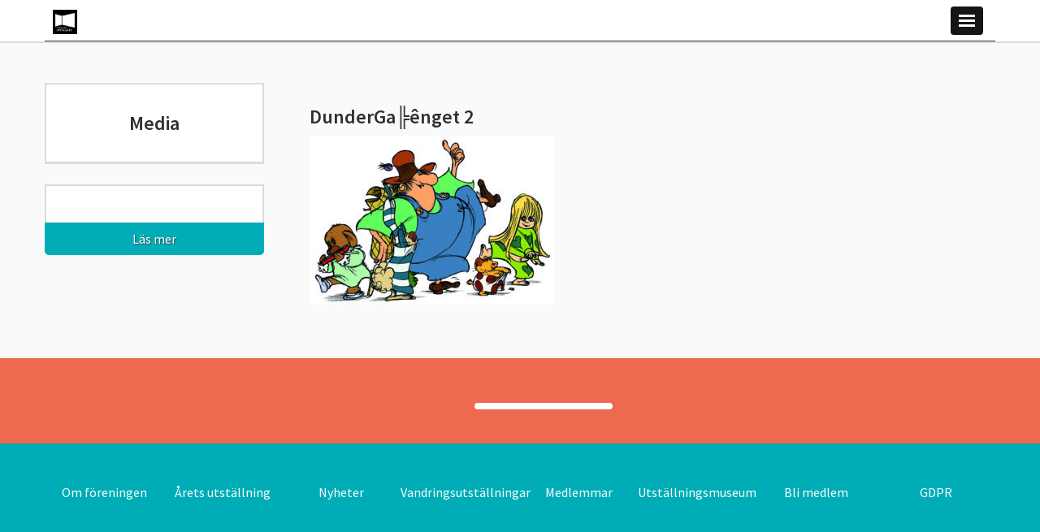

--- FILE ---
content_type: text/html; charset=UTF-8
request_url: https://forumforutstallare.se/vandringsutstallning/per-ahlin-en-animationens-mastare/dunderga%E2%95%A0enget-2/
body_size: 8665
content:

<!DOCTYPE html>
<html lang="en-US">
<head>
    <meta charset="utf-8">

    <!-- Dns Prefetch -->
    <link href="//www.google-analytics.com" rel="dns-prefetch">

    <meta name="google-site-verification" content="N0imS6vABfeLIebsDqtTKEPPIENVhDMA5YkHpR-bC5E" />

    <!-- Meta -->
    <meta name="viewport" content="width=device-width, initial-scale=1.0, maximum-scale=1.0, user-scalable=no">
    <meta http-equiv="X-UA-Compatible" content="IE=edge,chrome=1">

    <!--[if lt IE 9]>
    <script src="https://forumforutstallare.se/wp-content/themes/wasabiweb/js/fallback/html5shiv.js"></script>
    <![endif]-->

    <!-- Icons -->
    <link rel="shortcut icon" href="https://forumforutstallare.se/wp-content/themes/wasabiweb/favicon.ico">

    <!-- Css + JavaScript -->
    <meta name='robots' content='index, follow, max-image-preview:large, max-snippet:-1, max-video-preview:-1' />
	<style>img:is([sizes="auto" i], [sizes^="auto," i]) { contain-intrinsic-size: 3000px 1500px }</style>
	
	<!-- This site is optimized with the Yoast SEO plugin v24.8.1 - https://yoast.com/wordpress/plugins/seo/ -->
	<link rel="canonical" href="https://forumforutstallare.se/vandringsutstallning/per-ahlin-en-animationens-mastare/dunderga╠enget-2/" />
	<meta property="og:locale" content="en_US" />
	<meta property="og:type" content="article" />
	<meta property="og:title" content="DunderGa╠ênget 2 - Forum för utställare" />
	<meta property="og:url" content="https://forumforutstallare.se/vandringsutstallning/per-ahlin-en-animationens-mastare/dunderga╠enget-2/" />
	<meta property="og:site_name" content="Forum för utställare" />
	<meta property="article:publisher" content="https://www.facebook.com/forumforutstallare" />
	<meta property="og:image" content="https://forumforutstallare.se/vandringsutstallning/per-ahlin-en-animationens-mastare/dunderga%E2%95%A0enget-2" />
	<meta property="og:image:width" content="768" />
	<meta property="og:image:height" content="530" />
	<meta property="og:image:type" content="image/jpeg" />
	<meta name="twitter:card" content="summary_large_image" />
	<meta name="twitter:site" content="@utstallare" />
	<script type="application/ld+json" class="yoast-schema-graph">{"@context":"https://schema.org","@graph":[{"@type":"WebPage","@id":"https://forumforutstallare.se/vandringsutstallning/per-ahlin-en-animationens-mastare/dunderga%E2%95%A0enget-2/","url":"https://forumforutstallare.se/vandringsutstallning/per-ahlin-en-animationens-mastare/dunderga%E2%95%A0enget-2/","name":"DunderGa╠ênget 2 - Forum för utställare","isPartOf":{"@id":"https://forumforutstallare.se/#website"},"primaryImageOfPage":{"@id":"https://forumforutstallare.se/vandringsutstallning/per-ahlin-en-animationens-mastare/dunderga%E2%95%A0enget-2/#primaryimage"},"image":{"@id":"https://forumforutstallare.se/vandringsutstallning/per-ahlin-en-animationens-mastare/dunderga%E2%95%A0enget-2/#primaryimage"},"thumbnailUrl":"https://forumforutstallare.se/wp-content/uploads/2018/11/DunderGa╠ênget-2.jpg","datePublished":"2018-11-09T13:14:30+00:00","breadcrumb":{"@id":"https://forumforutstallare.se/vandringsutstallning/per-ahlin-en-animationens-mastare/dunderga%E2%95%A0enget-2/#breadcrumb"},"inLanguage":"en-US","potentialAction":[{"@type":"ReadAction","target":["https://forumforutstallare.se/vandringsutstallning/per-ahlin-en-animationens-mastare/dunderga%E2%95%A0enget-2/"]}]},{"@type":"ImageObject","inLanguage":"en-US","@id":"https://forumforutstallare.se/vandringsutstallning/per-ahlin-en-animationens-mastare/dunderga%E2%95%A0enget-2/#primaryimage","url":"https://forumforutstallare.se/wp-content/uploads/2018/11/DunderGa╠ênget-2.jpg","contentUrl":"https://forumforutstallare.se/wp-content/uploads/2018/11/DunderGa╠ênget-2.jpg","width":800,"height":552},{"@type":"BreadcrumbList","@id":"https://forumforutstallare.se/vandringsutstallning/per-ahlin-en-animationens-mastare/dunderga%E2%95%A0enget-2/#breadcrumb","itemListElement":[{"@type":"ListItem","position":1,"name":"Home","item":"https://forumforutstallare.se/"},{"@type":"ListItem","position":2,"name":"Per Åhlin &#8211; En animationens mästare","item":"https://forumforutstallare.se/vandringsutstallning/per-ahlin-en-animationens-mastare/"},{"@type":"ListItem","position":3,"name":"DunderGa╠ênget 2"}]},{"@type":"WebSite","@id":"https://forumforutstallare.se/#website","url":"https://forumforutstallare.se/","name":"Forum för utställare","description":"Diskuterar och utvecklar utställningsmediet","potentialAction":[{"@type":"SearchAction","target":{"@type":"EntryPoint","urlTemplate":"https://forumforutstallare.se/?s={search_term_string}"},"query-input":{"@type":"PropertyValueSpecification","valueRequired":true,"valueName":"search_term_string"}}],"inLanguage":"en-US"}]}</script>
	<!-- / Yoast SEO plugin. -->


<link rel='dns-prefetch' href='//ajax.googleapis.com' />
<link rel='dns-prefetch' href='//netdna.bootstrapcdn.com' />
<link rel='dns-prefetch' href='//fonts.googleapis.com' />
<link rel="alternate" type="application/rss+xml" title="Forum för utställare &raquo; DunderGa╠ênget 2 Comments Feed" href="https://forumforutstallare.se/vandringsutstallning/per-ahlin-en-animationens-mastare/dunderga%e2%95%a0enget-2/feed/" />
<script type="text/javascript">
/* <![CDATA[ */
window._wpemojiSettings = {"baseUrl":"https:\/\/s.w.org\/images\/core\/emoji\/15.0.3\/72x72\/","ext":".png","svgUrl":"https:\/\/s.w.org\/images\/core\/emoji\/15.0.3\/svg\/","svgExt":".svg","source":{"concatemoji":"https:\/\/forumforutstallare.se\/wp-includes\/js\/wp-emoji-release.min.js?ver=64d0a21f751a7f8588129fd698a57f8e"}};
/*! This file is auto-generated */
!function(i,n){var o,s,e;function c(e){try{var t={supportTests:e,timestamp:(new Date).valueOf()};sessionStorage.setItem(o,JSON.stringify(t))}catch(e){}}function p(e,t,n){e.clearRect(0,0,e.canvas.width,e.canvas.height),e.fillText(t,0,0);var t=new Uint32Array(e.getImageData(0,0,e.canvas.width,e.canvas.height).data),r=(e.clearRect(0,0,e.canvas.width,e.canvas.height),e.fillText(n,0,0),new Uint32Array(e.getImageData(0,0,e.canvas.width,e.canvas.height).data));return t.every(function(e,t){return e===r[t]})}function u(e,t,n){switch(t){case"flag":return n(e,"\ud83c\udff3\ufe0f\u200d\u26a7\ufe0f","\ud83c\udff3\ufe0f\u200b\u26a7\ufe0f")?!1:!n(e,"\ud83c\uddfa\ud83c\uddf3","\ud83c\uddfa\u200b\ud83c\uddf3")&&!n(e,"\ud83c\udff4\udb40\udc67\udb40\udc62\udb40\udc65\udb40\udc6e\udb40\udc67\udb40\udc7f","\ud83c\udff4\u200b\udb40\udc67\u200b\udb40\udc62\u200b\udb40\udc65\u200b\udb40\udc6e\u200b\udb40\udc67\u200b\udb40\udc7f");case"emoji":return!n(e,"\ud83d\udc26\u200d\u2b1b","\ud83d\udc26\u200b\u2b1b")}return!1}function f(e,t,n){var r="undefined"!=typeof WorkerGlobalScope&&self instanceof WorkerGlobalScope?new OffscreenCanvas(300,150):i.createElement("canvas"),a=r.getContext("2d",{willReadFrequently:!0}),o=(a.textBaseline="top",a.font="600 32px Arial",{});return e.forEach(function(e){o[e]=t(a,e,n)}),o}function t(e){var t=i.createElement("script");t.src=e,t.defer=!0,i.head.appendChild(t)}"undefined"!=typeof Promise&&(o="wpEmojiSettingsSupports",s=["flag","emoji"],n.supports={everything:!0,everythingExceptFlag:!0},e=new Promise(function(e){i.addEventListener("DOMContentLoaded",e,{once:!0})}),new Promise(function(t){var n=function(){try{var e=JSON.parse(sessionStorage.getItem(o));if("object"==typeof e&&"number"==typeof e.timestamp&&(new Date).valueOf()<e.timestamp+604800&&"object"==typeof e.supportTests)return e.supportTests}catch(e){}return null}();if(!n){if("undefined"!=typeof Worker&&"undefined"!=typeof OffscreenCanvas&&"undefined"!=typeof URL&&URL.createObjectURL&&"undefined"!=typeof Blob)try{var e="postMessage("+f.toString()+"("+[JSON.stringify(s),u.toString(),p.toString()].join(",")+"));",r=new Blob([e],{type:"text/javascript"}),a=new Worker(URL.createObjectURL(r),{name:"wpTestEmojiSupports"});return void(a.onmessage=function(e){c(n=e.data),a.terminate(),t(n)})}catch(e){}c(n=f(s,u,p))}t(n)}).then(function(e){for(var t in e)n.supports[t]=e[t],n.supports.everything=n.supports.everything&&n.supports[t],"flag"!==t&&(n.supports.everythingExceptFlag=n.supports.everythingExceptFlag&&n.supports[t]);n.supports.everythingExceptFlag=n.supports.everythingExceptFlag&&!n.supports.flag,n.DOMReady=!1,n.readyCallback=function(){n.DOMReady=!0}}).then(function(){return e}).then(function(){var e;n.supports.everything||(n.readyCallback(),(e=n.source||{}).concatemoji?t(e.concatemoji):e.wpemoji&&e.twemoji&&(t(e.twemoji),t(e.wpemoji)))}))}((window,document),window._wpemojiSettings);
/* ]]> */
</script>
<style id='wp-emoji-styles-inline-css' type='text/css'>

	img.wp-smiley, img.emoji {
		display: inline !important;
		border: none !important;
		box-shadow: none !important;
		height: 1em !important;
		width: 1em !important;
		margin: 0 0.07em !important;
		vertical-align: -0.1em !important;
		background: none !important;
		padding: 0 !important;
	}
</style>
<link rel='stylesheet' id='wp-block-library-css' href='https://forumforutstallare.se/wp-includes/css/dist/block-library/style.min.css?ver=64d0a21f751a7f8588129fd698a57f8e' type='text/css' media='all' />
<style id='classic-theme-styles-inline-css' type='text/css'>
/*! This file is auto-generated */
.wp-block-button__link{color:#fff;background-color:#32373c;border-radius:9999px;box-shadow:none;text-decoration:none;padding:calc(.667em + 2px) calc(1.333em + 2px);font-size:1.125em}.wp-block-file__button{background:#32373c;color:#fff;text-decoration:none}
</style>
<style id='global-styles-inline-css' type='text/css'>
:root{--wp--preset--aspect-ratio--square: 1;--wp--preset--aspect-ratio--4-3: 4/3;--wp--preset--aspect-ratio--3-4: 3/4;--wp--preset--aspect-ratio--3-2: 3/2;--wp--preset--aspect-ratio--2-3: 2/3;--wp--preset--aspect-ratio--16-9: 16/9;--wp--preset--aspect-ratio--9-16: 9/16;--wp--preset--color--black: #000000;--wp--preset--color--cyan-bluish-gray: #abb8c3;--wp--preset--color--white: #ffffff;--wp--preset--color--pale-pink: #f78da7;--wp--preset--color--vivid-red: #cf2e2e;--wp--preset--color--luminous-vivid-orange: #ff6900;--wp--preset--color--luminous-vivid-amber: #fcb900;--wp--preset--color--light-green-cyan: #7bdcb5;--wp--preset--color--vivid-green-cyan: #00d084;--wp--preset--color--pale-cyan-blue: #8ed1fc;--wp--preset--color--vivid-cyan-blue: #0693e3;--wp--preset--color--vivid-purple: #9b51e0;--wp--preset--gradient--vivid-cyan-blue-to-vivid-purple: linear-gradient(135deg,rgba(6,147,227,1) 0%,rgb(155,81,224) 100%);--wp--preset--gradient--light-green-cyan-to-vivid-green-cyan: linear-gradient(135deg,rgb(122,220,180) 0%,rgb(0,208,130) 100%);--wp--preset--gradient--luminous-vivid-amber-to-luminous-vivid-orange: linear-gradient(135deg,rgba(252,185,0,1) 0%,rgba(255,105,0,1) 100%);--wp--preset--gradient--luminous-vivid-orange-to-vivid-red: linear-gradient(135deg,rgba(255,105,0,1) 0%,rgb(207,46,46) 100%);--wp--preset--gradient--very-light-gray-to-cyan-bluish-gray: linear-gradient(135deg,rgb(238,238,238) 0%,rgb(169,184,195) 100%);--wp--preset--gradient--cool-to-warm-spectrum: linear-gradient(135deg,rgb(74,234,220) 0%,rgb(151,120,209) 20%,rgb(207,42,186) 40%,rgb(238,44,130) 60%,rgb(251,105,98) 80%,rgb(254,248,76) 100%);--wp--preset--gradient--blush-light-purple: linear-gradient(135deg,rgb(255,206,236) 0%,rgb(152,150,240) 100%);--wp--preset--gradient--blush-bordeaux: linear-gradient(135deg,rgb(254,205,165) 0%,rgb(254,45,45) 50%,rgb(107,0,62) 100%);--wp--preset--gradient--luminous-dusk: linear-gradient(135deg,rgb(255,203,112) 0%,rgb(199,81,192) 50%,rgb(65,88,208) 100%);--wp--preset--gradient--pale-ocean: linear-gradient(135deg,rgb(255,245,203) 0%,rgb(182,227,212) 50%,rgb(51,167,181) 100%);--wp--preset--gradient--electric-grass: linear-gradient(135deg,rgb(202,248,128) 0%,rgb(113,206,126) 100%);--wp--preset--gradient--midnight: linear-gradient(135deg,rgb(2,3,129) 0%,rgb(40,116,252) 100%);--wp--preset--font-size--small: 13px;--wp--preset--font-size--medium: 20px;--wp--preset--font-size--large: 36px;--wp--preset--font-size--x-large: 42px;--wp--preset--spacing--20: 0.44rem;--wp--preset--spacing--30: 0.67rem;--wp--preset--spacing--40: 1rem;--wp--preset--spacing--50: 1.5rem;--wp--preset--spacing--60: 2.25rem;--wp--preset--spacing--70: 3.38rem;--wp--preset--spacing--80: 5.06rem;--wp--preset--shadow--natural: 6px 6px 9px rgba(0, 0, 0, 0.2);--wp--preset--shadow--deep: 12px 12px 50px rgba(0, 0, 0, 0.4);--wp--preset--shadow--sharp: 6px 6px 0px rgba(0, 0, 0, 0.2);--wp--preset--shadow--outlined: 6px 6px 0px -3px rgba(255, 255, 255, 1), 6px 6px rgba(0, 0, 0, 1);--wp--preset--shadow--crisp: 6px 6px 0px rgba(0, 0, 0, 1);}:where(.is-layout-flex){gap: 0.5em;}:where(.is-layout-grid){gap: 0.5em;}body .is-layout-flex{display: flex;}.is-layout-flex{flex-wrap: wrap;align-items: center;}.is-layout-flex > :is(*, div){margin: 0;}body .is-layout-grid{display: grid;}.is-layout-grid > :is(*, div){margin: 0;}:where(.wp-block-columns.is-layout-flex){gap: 2em;}:where(.wp-block-columns.is-layout-grid){gap: 2em;}:where(.wp-block-post-template.is-layout-flex){gap: 1.25em;}:where(.wp-block-post-template.is-layout-grid){gap: 1.25em;}.has-black-color{color: var(--wp--preset--color--black) !important;}.has-cyan-bluish-gray-color{color: var(--wp--preset--color--cyan-bluish-gray) !important;}.has-white-color{color: var(--wp--preset--color--white) !important;}.has-pale-pink-color{color: var(--wp--preset--color--pale-pink) !important;}.has-vivid-red-color{color: var(--wp--preset--color--vivid-red) !important;}.has-luminous-vivid-orange-color{color: var(--wp--preset--color--luminous-vivid-orange) !important;}.has-luminous-vivid-amber-color{color: var(--wp--preset--color--luminous-vivid-amber) !important;}.has-light-green-cyan-color{color: var(--wp--preset--color--light-green-cyan) !important;}.has-vivid-green-cyan-color{color: var(--wp--preset--color--vivid-green-cyan) !important;}.has-pale-cyan-blue-color{color: var(--wp--preset--color--pale-cyan-blue) !important;}.has-vivid-cyan-blue-color{color: var(--wp--preset--color--vivid-cyan-blue) !important;}.has-vivid-purple-color{color: var(--wp--preset--color--vivid-purple) !important;}.has-black-background-color{background-color: var(--wp--preset--color--black) !important;}.has-cyan-bluish-gray-background-color{background-color: var(--wp--preset--color--cyan-bluish-gray) !important;}.has-white-background-color{background-color: var(--wp--preset--color--white) !important;}.has-pale-pink-background-color{background-color: var(--wp--preset--color--pale-pink) !important;}.has-vivid-red-background-color{background-color: var(--wp--preset--color--vivid-red) !important;}.has-luminous-vivid-orange-background-color{background-color: var(--wp--preset--color--luminous-vivid-orange) !important;}.has-luminous-vivid-amber-background-color{background-color: var(--wp--preset--color--luminous-vivid-amber) !important;}.has-light-green-cyan-background-color{background-color: var(--wp--preset--color--light-green-cyan) !important;}.has-vivid-green-cyan-background-color{background-color: var(--wp--preset--color--vivid-green-cyan) !important;}.has-pale-cyan-blue-background-color{background-color: var(--wp--preset--color--pale-cyan-blue) !important;}.has-vivid-cyan-blue-background-color{background-color: var(--wp--preset--color--vivid-cyan-blue) !important;}.has-vivid-purple-background-color{background-color: var(--wp--preset--color--vivid-purple) !important;}.has-black-border-color{border-color: var(--wp--preset--color--black) !important;}.has-cyan-bluish-gray-border-color{border-color: var(--wp--preset--color--cyan-bluish-gray) !important;}.has-white-border-color{border-color: var(--wp--preset--color--white) !important;}.has-pale-pink-border-color{border-color: var(--wp--preset--color--pale-pink) !important;}.has-vivid-red-border-color{border-color: var(--wp--preset--color--vivid-red) !important;}.has-luminous-vivid-orange-border-color{border-color: var(--wp--preset--color--luminous-vivid-orange) !important;}.has-luminous-vivid-amber-border-color{border-color: var(--wp--preset--color--luminous-vivid-amber) !important;}.has-light-green-cyan-border-color{border-color: var(--wp--preset--color--light-green-cyan) !important;}.has-vivid-green-cyan-border-color{border-color: var(--wp--preset--color--vivid-green-cyan) !important;}.has-pale-cyan-blue-border-color{border-color: var(--wp--preset--color--pale-cyan-blue) !important;}.has-vivid-cyan-blue-border-color{border-color: var(--wp--preset--color--vivid-cyan-blue) !important;}.has-vivid-purple-border-color{border-color: var(--wp--preset--color--vivid-purple) !important;}.has-vivid-cyan-blue-to-vivid-purple-gradient-background{background: var(--wp--preset--gradient--vivid-cyan-blue-to-vivid-purple) !important;}.has-light-green-cyan-to-vivid-green-cyan-gradient-background{background: var(--wp--preset--gradient--light-green-cyan-to-vivid-green-cyan) !important;}.has-luminous-vivid-amber-to-luminous-vivid-orange-gradient-background{background: var(--wp--preset--gradient--luminous-vivid-amber-to-luminous-vivid-orange) !important;}.has-luminous-vivid-orange-to-vivid-red-gradient-background{background: var(--wp--preset--gradient--luminous-vivid-orange-to-vivid-red) !important;}.has-very-light-gray-to-cyan-bluish-gray-gradient-background{background: var(--wp--preset--gradient--very-light-gray-to-cyan-bluish-gray) !important;}.has-cool-to-warm-spectrum-gradient-background{background: var(--wp--preset--gradient--cool-to-warm-spectrum) !important;}.has-blush-light-purple-gradient-background{background: var(--wp--preset--gradient--blush-light-purple) !important;}.has-blush-bordeaux-gradient-background{background: var(--wp--preset--gradient--blush-bordeaux) !important;}.has-luminous-dusk-gradient-background{background: var(--wp--preset--gradient--luminous-dusk) !important;}.has-pale-ocean-gradient-background{background: var(--wp--preset--gradient--pale-ocean) !important;}.has-electric-grass-gradient-background{background: var(--wp--preset--gradient--electric-grass) !important;}.has-midnight-gradient-background{background: var(--wp--preset--gradient--midnight) !important;}.has-small-font-size{font-size: var(--wp--preset--font-size--small) !important;}.has-medium-font-size{font-size: var(--wp--preset--font-size--medium) !important;}.has-large-font-size{font-size: var(--wp--preset--font-size--large) !important;}.has-x-large-font-size{font-size: var(--wp--preset--font-size--x-large) !important;}
:where(.wp-block-post-template.is-layout-flex){gap: 1.25em;}:where(.wp-block-post-template.is-layout-grid){gap: 1.25em;}
:where(.wp-block-columns.is-layout-flex){gap: 2em;}:where(.wp-block-columns.is-layout-grid){gap: 2em;}
:root :where(.wp-block-pullquote){font-size: 1.5em;line-height: 1.6;}
</style>
<link rel='stylesheet' id='cmplz-general-css' href='https://forumforutstallare.se/wp-content/plugins/complianz-gdpr/assets/css/cookieblocker.min.css?ver=1744121668' type='text/css' media='all' />
<link rel='stylesheet' id='googleWebFont-css' href='https://fonts.googleapis.com/css?family=Source+Sans+Pro%3A300%2C400%2C600%2C400italic&#038;ver=6.7.2' type='text/css' media='all' />
<link rel='stylesheet' id='main-css' href='https://forumforutstallare.se/wp-content/themes/wasabiweb/style.css?ver=64d0a21f751a7f8588129fd698a57f8e' type='text/css' media='all' />
<script type="text/javascript" src="https://ajax.googleapis.com/ajax/libs/jquery/1.10.2/jquery.min.js?ver=64d0a21f751a7f8588129fd698a57f8e" id="jquery-js"></script>
<script type="text/javascript" async src="https://forumforutstallare.se/wp-content/plugins/burst-statistics/helpers/timeme/timeme.min.js?ver=1.8.0.1" id="burst-timeme-js"></script>
<script type="text/javascript" id="burst-js-extra">
/* <![CDATA[ */
var burst = {"tracking":{"isInitialHit":true,"lastUpdateTimestamp":0,"beacon_url":"https:\/\/forumforutstallare.se\/wp-content\/plugins\/burst-statistics\/endpoint.php"},"options":{"cookieless":0,"pageUrl":"https:\/\/forumforutstallare.se\/vandringsutstallning\/per-ahlin-en-animationens-mastare\/dunderga%e2%95%a0enget-2\/","beacon_enabled":1,"do_not_track":0,"enable_turbo_mode":0,"track_url_change":0,"cookie_retention_days":30},"goals":{"completed":[],"scriptUrl":"https:\/\/forumforutstallare.se\/wp-content\/plugins\/burst-statistics\/\/assets\/js\/build\/burst-goals.js?v=1.8.0.1","active":[]},"cache":{"uid":null,"fingerprint":null,"isUserAgent":null,"isDoNotTrack":null,"useCookies":null}};
/* ]]> */
</script>
<script type="text/javascript" async src="https://forumforutstallare.se/wp-content/plugins/burst-statistics/assets/js/build/burst.min.js?ver=1.8.0.1" id="burst-js"></script>
<link rel="https://api.w.org/" href="https://forumforutstallare.se/wp-json/" /><link rel="alternate" title="JSON" type="application/json" href="https://forumforutstallare.se/wp-json/wp/v2/media/1326" /><link rel="alternate" title="oEmbed (JSON)" type="application/json+oembed" href="https://forumforutstallare.se/wp-json/oembed/1.0/embed?url=https%3A%2F%2Fforumforutstallare.se%2Fvandringsutstallning%2Fper-ahlin-en-animationens-mastare%2Fdunderga%25e2%2595%25a0enget-2%2F" />
<link rel="alternate" title="oEmbed (XML)" type="text/xml+oembed" href="https://forumforutstallare.se/wp-json/oembed/1.0/embed?url=https%3A%2F%2Fforumforutstallare.se%2Fvandringsutstallning%2Fper-ahlin-en-animationens-mastare%2Fdunderga%25e2%2595%25a0enget-2%2F&#038;format=xml" />
<link rel="icon" href="https://forumforutstallare.se/wp-content/uploads/2015/09/cropped-FoU_logo_white_on_black_2015-32x32.jpg" sizes="32x32" />
<link rel="icon" href="https://forumforutstallare.se/wp-content/uploads/2015/09/cropped-FoU_logo_white_on_black_2015-192x192.jpg" sizes="192x192" />
<link rel="apple-touch-icon" href="https://forumforutstallare.se/wp-content/uploads/2015/09/cropped-FoU_logo_white_on_black_2015-180x180.jpg" />
<meta name="msapplication-TileImage" content="https://forumforutstallare.se/wp-content/uploads/2015/09/cropped-FoU_logo_white_on_black_2015-270x270.jpg" />

    <!-- Meta Title -->
    <title>
        DunderGa╠ênget 2 - Forum för utställare - Forum för utställare    </title>

</head>

<!--[if lte IE 9]>
<body data-rsssl=1 class="oldie">
<![endif]-->
<!--[if !IE]><!-->
<body data-rsssl=1>
<!--<![endif]-->
    <div id="fb-root"></div>
    <script>
        (function (d, s, id) {
            var js, fjs = d.getElementsByTagName(s)[0];
            if (d.getElementById(id)) return;
            js = d.createElement(s);
            js.id = id;
            js.src = "//connect.facebook.net/en_GB/all.js#xfbml=1";
            fjs.parentNode.insertBefore(js, fjs);
        }(document, 'script', 'facebook-jssdk'));
    </script>

<header class="site-header js-load-sequence-0" id="siteHeader">
    <div class="site-header-bottom clearfix" id="siteHeaderBottom">
        <div class="site-wrap site-padding clearfix" id="siteWrap">
            <div class="nav-toggle-wrap clearfix" id="toggleSiteNavWrap">
                
                <a href="https://forumforutstallare.se"  class="site-header__site-logo non-nav-content js-non-nav-content" id="siteLogo">
                    <img class="site-header__site-logo__img" src="https://forumforutstallare.se/wp-content/themes/wasabiweb/img/build/media/site-logo.png" alt="">
                </a>
                <div class="toggle-nav" id="toggleSiteNav">
                    <span class="burger burger-top"></span>
                    <span class="burger burger-middle"></span>
                    <span class="burger burger-bottom"></span>
                </div>
                <a class="sr-only" href="#mainContent">Skip to main content</a>
                <nav class="site-nav pull-right" id="siteNav">
                    <ul class="clearfix"><li id="menu-item-1720" class="menu-item menu-item-type-post_type menu-item-object-page menu-item-1720"><a href="https://forumforutstallare.se/kontakt/">Om föreningen</a></li>
<li id="menu-item-1719" class="menu-item menu-item-type-post_type menu-item-object-page menu-item-1719"><a href="https://forumforutstallare.se/arets-utstallning/">Årets utställning</a></li>
<li id="menu-item-1725" class="menu-item menu-item-type-post_type menu-item-object-page menu-item-1725"><a href="https://forumforutstallare.se/nyheter/">Nyheter</a></li>
<li id="menu-item-1721" class="menu-item menu-item-type-post_type menu-item-object-page menu-item-1721"><a href="https://forumforutstallare.se/vandringsutstallningar/">Vandringsutställningar</a></li>
<li id="menu-item-1821" class="menu-item menu-item-type-post_type menu-item-object-page menu-item-1821"><a href="https://forumforutstallare.se/medlemmar/">Medlemmar</a></li>
<li id="menu-item-3100" class="menu-item menu-item-type-post_type menu-item-object-page menu-item-3100"><a href="https://forumforutstallare.se/utstallningarnas-museum/">Utställningsmuseum</a></li>
<li id="menu-item-3101" class="menu-item menu-item-type-post_type menu-item-object-page menu-item-3101"><a href="https://forumforutstallare.se/bli-medlem/">Bli medlem</a></li>
<li id="menu-item-1724" class="menu-item menu-item-type-post_type menu-item-object-page menu-item-1724"><a href="https://forumforutstallare.se/gdpr/">GDPR</a></li>
</ul>                </nav>
            </div>
        </div>
    </div>
</header>
    <div class="single-content">
        <div class="site-wrap site-padding">
            <div class="row">
                <div class="col-md-9 col-sm-7 col-xs-6 col-xxs-12 pull-right">
                    <section class="single-content-items">
                        
                        <div class="single-content-item">
                                                        <h2>DunderGa╠ênget 2</h2>
                            
                            <p class="attachment"><a href='https://forumforutstallare.se/wp-content/uploads/2018/11/DunderGa╠ênget-2.jpg'><img fetchpriority="high" decoding="async" width="300" height="207" src="https://forumforutstallare.se/wp-content/uploads/2018/11/DunderGa╠ênget-2-300x207.jpg" class="attachment-medium size-medium" alt="" srcset="https://forumforutstallare.se/wp-content/uploads/2018/11/DunderGa╠ênget-2-300x207.jpg 300w, https://forumforutstallare.se/wp-content/uploads/2018/11/DunderGa╠ênget-2-768x530.jpg 768w, https://forumforutstallare.se/wp-content/uploads/2018/11/DunderGa╠ênget-2-270x186.jpg 270w, https://forumforutstallare.se/wp-content/uploads/2018/11/DunderGa╠ênget-2.jpg 800w" sizes="(max-width: 300px) 100vw, 300px" /></a></p>
                                                    </div>
                    </section>
                </div>

                <div class="col-md-3 col-sm-5 col-xs-6 col-xxs-12 pull-left">
                    <nav class="single-menu-items" id="pageNavigation">
                        <ul>
                            <li class="single-menu-item">
                                <h2>Media</h2>
                            </li>
                                                    </ul>
                    </nav>
                    <a href="https://forumforutstallare.se/bli-medlem/"
                       class="site-hover">
                        <div class="become-member">
                            <div class="become-member-content">
                                <h2></h2>

                                <p></p>
                            </div>
                            <span class="read-more">Läs mer</span>
                        </div>
                    </a>
                </div>
            </div>
        </div>
    </div>

<footer class="site-footer">

    <div class="site-footer-top text-center">
        <div class="site-wrap site-padding">
            <div class="table">
                <div class="table-cell">
                    <div class="site-footer-top-items">
                        <span class="site-footer-top-item">
                                                    </span>
                        <span>
                            <a href="https://forumforutstallare.se/bli-medlem/"
                               class="footer-button"></a>
                        </span>
                    </div>
                </div>
            </div>
        </div>
    </div>
    <div class="site-footer-bottom">
        <div class="site-wrap site-padding">
            <nav>
                <ul class="table-block footer-menu-items"><li class="menu-item menu-item-type-post_type menu-item-object-page menu-item-1720"><a href="https://forumforutstallare.se/kontakt/">Om föreningen</a></li>
<li class="menu-item menu-item-type-post_type menu-item-object-page menu-item-1719"><a href="https://forumforutstallare.se/arets-utstallning/">Årets utställning</a></li>
<li class="menu-item menu-item-type-post_type menu-item-object-page menu-item-1725"><a href="https://forumforutstallare.se/nyheter/">Nyheter</a></li>
<li class="menu-item menu-item-type-post_type menu-item-object-page menu-item-1721"><a href="https://forumforutstallare.se/vandringsutstallningar/">Vandringsutställningar</a></li>
<li class="menu-item menu-item-type-post_type menu-item-object-page menu-item-1821"><a href="https://forumforutstallare.se/medlemmar/">Medlemmar</a></li>
<li class="menu-item menu-item-type-post_type menu-item-object-page menu-item-3100"><a href="https://forumforutstallare.se/utstallningarnas-museum/">Utställningsmuseum</a></li>
<li class="menu-item menu-item-type-post_type menu-item-object-page menu-item-3101"><a href="https://forumforutstallare.se/bli-medlem/">Bli medlem</a></li>
<li class="menu-item menu-item-type-post_type menu-item-object-page menu-item-1724"><a href="https://forumforutstallare.se/gdpr/">GDPR</a></li>
</ul>
            </nav>
        </div>
    </div>

</footer>


<div id="showBp"></div>

<!--[if IE]>
<script src="https://forumforutstallare.se/wp-content/themes/wasabiweb/js/fallback/ie-placeholder.js"></script>
<![endif]-->
<!--[if lt IE 9]>
<script src="https://forumforutstallare.se/wp-content/themes/wasabiweb/js/fallback/respond.min.js"></script>
<![endif]-->

<script>
    $(function () {
        
        $('form.vote').on('submit', function (e) {
            e.preventDefault();

            $(this).find('input').trigger('blur.validation');

            if ($(this).find('.error').length == 0) {

                var data = {
                    exhibition: $(this).find('input[name=\"vote[exhibition]\"]:checked').val(),
                    name: $(this).find('input[name=\"vote[name]\"]').val(),
                    email: $(this).find('input[name=\"vote[email]\"]').val(),
                    company: $(this).find('input[name=\"vote[company]\"]').val()
                };
                console.log('submitting');
                console.log(data);

                $.ajax('https://forumforutstallare.se/wp-admin/admin-ajax.php',
                    {
                        method: 'post',
                        data: {
                            action: 'ww_vote',
                            vote: data
                        },
                        success: function (respText) {
                            $('form.vote input[type="text"], form.vote input[type="email"]').val(null);
                            $('form.vote [type="submit"]')
                                .attr('disabled', true)
                                .closest('.modal').modal('hide');

                            $('#thanksModal').modal('show')
                                .find('.exhibition-result').html($('input[name=\"vote[exhibition]\"]:checked').val());

                        },
                        error: function (obj) {
                            console.log(obj);
                            if (obj.status != 400) {
                                $('form.vote').append('<span style="color:red;">Något gick fel (kod ' + obj.status
                                    + '). Försök igen senare.</span>');
                            }
                        }
                    }
                );
            } else {
                console.log('got errors');
            }
        });

    });
</script>

<div class="modal fade" id="thanksModal" tabindex="-1" role="dialog" aria-labelledby="myModalLabel1"
     aria-hidden="true">
    <div class="modal-dialog">
        <div class="modal-content">
            <div class="modal-header clearfix">
                <h3 class="pull-left">Tack för din röst</h3>
                <a href="#" data-dismiss="modal" class="pull-right close-modal">&times;</a>
            </div>
            <div class="modal-body">
                <p>Tack för din röst på <span class="exhibition-result"></span>!</p>
            </div>
        </div>
    </div>
</div>

<div class="modal fade" id="voteModal" tabindex="-1" role="dialog" aria-labelledby="myModalLabel" aria-hidden="true">
    <div class="modal-dialog">
        <div class="modal-content">
            <div class="modal-header clearfix">
                <a href="#" data-dismiss="modal" class="pull-right close close-modal">&times;</a>

                <h3 class="pull-left">Rösta på årets utställning</h3>
            </div>
            <div class="modal-body">
                <form action="#ww_vote" method="post" class="vote js-validate">
                    <div class="row form-group">
                                            </div>
                    <div class="form-group row">
                        <div class="col-md-6">
                            <label for="email">E-post *</label>
                            <input type="email" name="vote[email]" id="email" placeholder="john@exempel.se"
                                   class="form-control" required="">
                        </div>
                        <div class="col-md-6">
                            <label for="company">Företag</label>
                            <input type="text" name="vote[company]" id="compnay" placeholder="Acme AB"
                                   class="form-control">
                        </div>
                    </div>

                    <div class="row">
                        <div class="col-md-12">
                            <label for="name">Namn *</label>
                            <input type="text" name="vote[name]" id="name" placeholder="John Doe"
                                   class="form-control" required="">
                        </div>
                    </div>
                    <input type="hidden" name="data[exhibitionId]" value="1326">
                    <input type="submit" value="Rösta" class="slider-button">
                </form>
            </div>
        </div>
    </div>
</div>


<div id="ww_cookie_bar"><style id="ww_cookie_bar_style"></style></div>
<script type="text/javascript" src="https://cookies.wasabiweb.se/content/themes/wasabiweb/assets/dist/cookieBar.js" defer></script>
<script type="text/javascript" defer>
    document.addEventListener('DOMContentLoaded', function() {
        wwBar.cookieBar().init({
            container: {
                text: 'We use cookies to ensure that we give you the best experience on our website.'
            },
            anchor: {
                text: 'Find out more',
                href: 'cookies'
            },
            button: {
                text: 'Accept'
            },
            cookie: {
                name: 'cookie notification accept',
                value: 'notified',
                periodInDays: 90
            },
            container: {
                text: 'We use cookies to ensure that we give you the best experience on our website.',
                backgroundColor: 'rgba(0, 0, 0, .75)',
                textColor: '#fff'
            },
            anchor: {
                text: 'Find out more',
                href: 'cookies',
                textColor: '#ff6500'
            },
            button: {
                name: 'allow_cookie',
                text: 'Accept',
                backgroundColor: '#ff6500',
                textColor: '#fff',
                textTransform: 'none',
                fontWeight: 500,
                borderRadius: '5px' // 20px for fully rounded
            }
        });
    });
</script>

<script type="text/javascript" src="https://forumforutstallare.se/wp-content/themes/wasabiweb/js/filter.js?ver=64d0a21f751a7f8588129fd698a57f8e" id="script-js"></script>
<script type="text/javascript" src="//netdna.bootstrapcdn.com/bootstrap/3.0.0-rc1/js/bootstrap.min.js?ver=64d0a21f751a7f8588129fd698a57f8e" id="bootstrap-js"></script>
<script type="text/javascript" src="https://forumforutstallare.se/wp-content/themes/wasabiweb/js/build/main.min.js?ver=64d0a21f751a7f8588129fd698a57f8e" id="main-script-js"></script>
			<script data-category="functional">
											</script>
			
</body>
</html>

<!-- Dynamic page generated in 2.397 seconds. -->
<!-- Cached page generated by WP-Super-Cache on 2026-01-03 05:43:04 -->

<!-- super cache -->

--- FILE ---
content_type: text/css
request_url: https://forumforutstallare.se/wp-content/themes/wasabiweb/style.css?ver=64d0a21f751a7f8588129fd698a57f8e
body_size: 10150
content:
article,aside,details,figcaption,figure,footer,header,hgroup,main,nav,section,summary{display:block}audio,canvas,video{display:inline-block}audio:not([controls]){display:none;height:0}[hidden]{display:none}html{font-family:sans-serif;-webkit-text-size-adjust:100%;-ms-text-size-adjust:100%}body{margin:0}a:active,a:hover{outline:0}abbr[title]{border-bottom:1px dotted}b,strong{font-weight:700}dfn{font-style:italic}hr{box-sizing:content-box;height:0}mark{background:#ff0;color:#000}code,kbd,pre,samp{font-family:monospace,serif;font-size:1em}pre{white-space:pre-wrap}q{quotes:"\201C" "\201D" "\2018" "\2019"}small{font-size:80%}sub,sup{font-size:75%;line-height:0;position:relative;vertical-align:baseline}sup{top:-.5em}sub{bottom:-.25em}img{border:0}svg:not(:root){overflow:hidden}figure{margin:0}button,input,select,textarea{margin:0}button,select{text-transform:none}button,html input[type=button],input[type=reset],input[type=submit]{-webkit-appearance:button;cursor:pointer}button[disabled],html input[disabled]{cursor:default}input[type=checkbox],input[type=radio]{box-sizing:border-box;padding:0}input[type=search]{-webkit-appearance:textfield}input[type=search]::-webkit-search-cancel-button,input[type=search]::-webkit-search-decoration{-webkit-appearance:none}button::-moz-focus-inner,input::-moz-focus-inner{border:0;padding:0}textarea{overflow:auto;vertical-align:top}table{border-collapse:collapse;border-spacing:0}@media print{*{text-shadow:none!important;color:#000!important;background:transparent!important;box-shadow:none!important}a,a:visited{text-decoration:underline}a[href]:after{content:" (" attr(href) ")"}abbr[title]:after{content:" (" attr(title) ")"}.ir a:after,a[href^="javascript:"]:after,a[href^="#"]:after{content:""}blockquote,pre{border:1px solid #999;page-break-inside:avoid}thead{display:table-header-group}img,tr{page-break-inside:avoid}img{max-width:100%!important}@page{margin:2cm .5cm}h2,h3,p{orphans:3;widows:3}h2,h3{page-break-after:avoid}.navbar{display:none}.table td,.table th{background-color:#fff!important}.btn>.caret,.dropup>.btn>.caret{border-top-color:#000!important}.label{border:1px solid #000}.table{border-collapse:collapse!important}.table-bordered td,.table-bordered th{border:1px solid #ddd!important}}html{-webkit-tap-highlight-color:rgba(0,0,0,0)}body{line-height:1.42857143}button,input,select,textarea{font-family:inherit;font-size:inherit;line-height:inherit}button,input,select[multiple],textarea{background-image:none}a{text-decoration:none}a:focus,a:hover{text-decoration:underline}a:focus{outline:5px auto -webkit-focus-ring-color;outline-offset:-2px}img{vertical-align:middle}.img-responsive{display:block;max-width:100%;height:auto}.img-rounded{border-radius:6px}.img-thumbnail{padding:4px;line-height:1.42857143;background-color:#fff;border:1px solid #ddd;border-radius:4px;transition:all .2s ease-in-out;display:inline-block;max-width:100%;height:auto}.img-circle{border-radius:50%}hr{margin-top:20px;margin-bottom:20px;border:0;border-top:1px solid #eee}.sr-only{position:absolute;width:1px;height:1px;margin:-1px;padding:0;overflow:hidden;clip:rect(0 0 0 0);border:0}.container{margin-right:auto;margin-left:auto;padding-left:15px;padding-right:15px}.container:after,.container:before{content:" ";display:table}.container:after{clear:both}.row{margin-left:-15px;margin-right:-15px}.row:after,.row:before{content:" ";display:table}.row:after{clear:both}.col-lg-1,.col-lg-10,.col-lg-11,.col-lg-12,.col-lg-2,.col-lg-3,.col-lg-4,.col-lg-5,.col-lg-6,.col-lg-7,.col-lg-8,.col-lg-9,.col-md-1,.col-md-10,.col-md-11,.col-md-12,.col-md-2,.col-md-3,.col-md-4,.col-md-5,.col-md-6,.col-md-7,.col-md-8,.col-md-9,.col-sm-1,.col-sm-10,.col-sm-11,.col-sm-12,.col-sm-2,.col-sm-3,.col-sm-4,.col-sm-5,.col-sm-6,.col-sm-7,.col-sm-8,.col-sm-9,.col-xs-1,.col-xs-10,.col-xs-11,.col-xs-12,.col-xs-2,.col-xs-3,.col-xs-4,.col-xs-5,.col-xs-6,.col-xs-7,.col-xs-8,.col-xs-9{position:relative;min-height:1px;padding-left:15px;padding-right:15px}.col-xs-1,.col-xs-10,.col-xs-11,.col-xs-2,.col-xs-3,.col-xs-4,.col-xs-5,.col-xs-6,.col-xs-7,.col-xs-8,.col-xs-9{float:left}.col-xs-1{width:8.33333333%}.col-xs-2{width:16.66666667%}.col-xs-3{width:25%}.col-xs-4{width:33.33333333%}.col-xs-5{width:41.66666667%}.col-xs-6{width:50%}.col-xs-7{width:58.33333333%}.col-xs-8{width:66.66666667%}.col-xs-9{width:75%}.col-xs-10{width:83.33333333%}.col-xs-11{width:91.66666667%}.col-xs-12{width:100%}@media (min-width:768px){.container{max-width:750px}.col-sm-1,.col-sm-10,.col-sm-11,.col-sm-2,.col-sm-3,.col-sm-4,.col-sm-5,.col-sm-6,.col-sm-7,.col-sm-8,.col-sm-9{float:left}.col-sm-1{width:8.33333333%}.col-sm-2{width:16.66666667%}.col-sm-3{width:25%}.col-sm-4{width:33.33333333%}.col-sm-5{width:41.66666667%}.col-sm-6{width:50%}.col-sm-7{width:58.33333333%}.col-sm-8{width:66.66666667%}.col-sm-9{width:75%}.col-sm-10{width:83.33333333%}.col-sm-11{width:91.66666667%}.col-sm-12{width:100%}.col-sm-push-1{left:8.33333333%}.col-sm-push-2{left:16.66666667%}.col-sm-push-3{left:25%}.col-sm-push-4{left:33.33333333%}.col-sm-push-5{left:41.66666667%}.col-sm-push-6{left:50%}.col-sm-push-7{left:58.33333333%}.col-sm-push-8{left:66.66666667%}.col-sm-push-9{left:75%}.col-sm-push-10{left:83.33333333%}.col-sm-push-11{left:91.66666667%}.col-sm-pull-1{right:8.33333333%}.col-sm-pull-2{right:16.66666667%}.col-sm-pull-3{right:25%}.col-sm-pull-4{right:33.33333333%}.col-sm-pull-5{right:41.66666667%}.col-sm-pull-6{right:50%}.col-sm-pull-7{right:58.33333333%}.col-sm-pull-8{right:66.66666667%}.col-sm-pull-9{right:75%}.col-sm-pull-10{right:83.33333333%}.col-sm-pull-11{right:91.66666667%}.col-sm-offset-1{margin-left:8.33333333%}.col-sm-offset-2{margin-left:16.66666667%}.col-sm-offset-3{margin-left:25%}.col-sm-offset-4{margin-left:33.33333333%}.col-sm-offset-5{margin-left:41.66666667%}.col-sm-offset-6{margin-left:50%}.col-sm-offset-7{margin-left:58.33333333%}.col-sm-offset-8{margin-left:66.66666667%}.col-sm-offset-9{margin-left:75%}.col-sm-offset-10{margin-left:83.33333333%}.col-sm-offset-11{margin-left:91.66666667%}}@media (min-width:992px){.container{max-width:970px}.col-md-1,.col-md-10,.col-md-11,.col-md-2,.col-md-3,.col-md-4,.col-md-5,.col-md-6,.col-md-7,.col-md-8,.col-md-9{float:left}.col-md-1{width:8.33333333%}.col-md-2{width:16.66666667%}.col-md-3{width:25%}.col-md-4{width:33.33333333%}.col-md-5{width:41.66666667%}.col-md-6{width:50%}.col-md-7{width:58.33333333%}.col-md-8{width:66.66666667%}.col-md-9{width:75%}.col-md-10{width:83.33333333%}.col-md-11{width:91.66666667%}.col-md-12{width:100%}.col-md-push-0{left:auto}.col-md-push-1{left:8.33333333%}.col-md-push-2{left:16.66666667%}.col-md-push-3{left:25%}.col-md-push-4{left:33.33333333%}.col-md-push-5{left:41.66666667%}.col-md-push-6{left:50%}.col-md-push-7{left:58.33333333%}.col-md-push-8{left:66.66666667%}.col-md-push-9{left:75%}.col-md-push-10{left:83.33333333%}.col-md-push-11{left:91.66666667%}.col-md-pull-0{right:auto}.col-md-pull-1{right:8.33333333%}.col-md-pull-2{right:16.66666667%}.col-md-pull-3{right:25%}.col-md-pull-4{right:33.33333333%}.col-md-pull-5{right:41.66666667%}.col-md-pull-6{right:50%}.col-md-pull-7{right:58.33333333%}.col-md-pull-8{right:66.66666667%}.col-md-pull-9{right:75%}.col-md-pull-10{right:83.33333333%}.col-md-pull-11{right:91.66666667%}.col-md-offset-0{margin-left:0}.col-md-offset-1{margin-left:8.33333333%}.col-md-offset-2{margin-left:16.66666667%}.col-md-offset-3{margin-left:25%}.col-md-offset-4{margin-left:33.33333333%}.col-md-offset-5{margin-left:41.66666667%}.col-md-offset-6{margin-left:50%}.col-md-offset-7{margin-left:58.33333333%}.col-md-offset-8{margin-left:66.66666667%}.col-md-offset-9{margin-left:75%}.col-md-offset-10{margin-left:83.33333333%}.col-md-offset-11{margin-left:91.66666667%}}@media (min-width:1200px){.container{max-width:1170px}.col-lg-1,.col-lg-10,.col-lg-11,.col-lg-2,.col-lg-3,.col-lg-4,.col-lg-5,.col-lg-6,.col-lg-7,.col-lg-8,.col-lg-9{float:left}.col-lg-1{width:8.33333333%}.col-lg-2{width:16.66666667%}.col-lg-3{width:25%}.col-lg-4{width:33.33333333%}.col-lg-5{width:41.66666667%}.col-lg-6{width:50%}.col-lg-7{width:58.33333333%}.col-lg-8{width:66.66666667%}.col-lg-9{width:75%}.col-lg-10{width:83.33333333%}.col-lg-11{width:91.66666667%}.col-lg-12{width:100%}.col-lg-push-0{left:auto}.col-lg-push-1{left:8.33333333%}.col-lg-push-2{left:16.66666667%}.col-lg-push-3{left:25%}.col-lg-push-4{left:33.33333333%}.col-lg-push-5{left:41.66666667%}.col-lg-push-6{left:50%}.col-lg-push-7{left:58.33333333%}.col-lg-push-8{left:66.66666667%}.col-lg-push-9{left:75%}.col-lg-push-10{left:83.33333333%}.col-lg-push-11{left:91.66666667%}.col-lg-pull-0{right:auto}.col-lg-pull-1{right:8.33333333%}.col-lg-pull-2{right:16.66666667%}.col-lg-pull-3{right:25%}.col-lg-pull-4{right:33.33333333%}.col-lg-pull-5{right:41.66666667%}.col-lg-pull-6{right:50%}.col-lg-pull-7{right:58.33333333%}.col-lg-pull-8{right:66.66666667%}.col-lg-pull-9{right:75%}.col-lg-pull-10{right:83.33333333%}.col-lg-pull-11{right:91.66666667%}.col-lg-offset-0{margin-left:0}.col-lg-offset-1{margin-left:8.33333333%}.col-lg-offset-2{margin-left:16.66666667%}.col-lg-offset-3{margin-left:25%}.col-lg-offset-4{margin-left:33.33333333%}.col-lg-offset-5{margin-left:41.66666667%}.col-lg-offset-6{margin-left:50%}.col-lg-offset-7{margin-left:58.33333333%}.col-lg-offset-8{margin-left:66.66666667%}.col-lg-offset-9{margin-left:75%}.col-lg-offset-10{margin-left:83.33333333%}.col-lg-offset-11{margin-left:91.66666667%}}fieldset{padding:0;margin:0;border:0}legend{display:block;width:100%;padding:0;margin-bottom:20px;font-size:21px;line-height:inherit;color:#333;border:0;border-bottom:1px solid #e5e5e5}label{display:inline-block;margin-bottom:5px;font-weight:700}input[type=search]{box-sizing:border-box}input[type=checkbox],input[type=radio]{margin:4px 0 0;line-height:normal}input[type=file]{display:block}select[multiple],select[size]{height:auto}select optgroup{font-size:inherit;font-style:inherit;font-family:inherit}input[type=checkbox]:focus,input[type=file]:focus,input[type=radio]:focus{outline:thin dotted #333;outline:5px auto -webkit-focus-ring-color;outline-offset:-2px}input[type=number]::-webkit-inner-spin-button,input[type=number]::-webkit-outer-spin-button{height:auto}.form-control:-moz-placeholder{color:#999}.form-control::-moz-placeholder{color:#999}.form-control:-ms-input-placeholder{color:#999}.form-control::-webkit-input-placeholder{color:#999}.form-control{display:block;width:100%;height:34px;padding:6px 12px;font-size:14px;line-height:1.42857143;color:#555;vertical-align:middle;background-color:#fff;border:1px solid #ccc;border-radius:4px;box-shadow:inset 0 1px 1px rgba(0,0,0,.075);transition:border-color ease-in-out .15s,box-shadow ease-in-out .15s}.form-control:focus{border-color:#66afe9;outline:0;box-shadow:inset 0 1px 1px rgba(0,0,0,.075),0 0 8px rgba(102,175,233,.6)}.form-control[disabled],.form-control[readonly],fieldset[disabled] .form-control{cursor:not-allowed;background-color:#eee}textarea.form-control{height:auto}.form-group{margin-bottom:15px}.checkbox,.radio{display:block;min-height:20px;margin-top:10px;margin-bottom:10px;padding-left:20px;vertical-align:middle}.checkbox label,.radio label{display:inline;margin-bottom:0;font-weight:400;cursor:pointer}.checkbox input[type=checkbox],.checkbox-inline input[type=checkbox],.radio input[type=radio],.radio-inline input[type=radio]{float:left;margin-left:-20px}.checkbox+.checkbox,.radio+.radio{margin-top:-5px}.checkbox-inline,.radio-inline{display:inline-block;padding-left:20px;margin-bottom:0;vertical-align:middle;font-weight:400;cursor:pointer}.checkbox-inline+.checkbox-inline,.radio-inline+.radio-inline{margin-top:0;margin-left:10px}.checkbox-inline[disabled],.checkbox[disabled],.radio-inline[disabled],.radio[disabled],fieldset[disabled] .checkbox,fieldset[disabled] .checkbox-inline,fieldset[disabled] .radio,fieldset[disabled] .radio-inline,fieldset[disabled] input[type=checkbox],fieldset[disabled] input[type=radio],input[type=checkbox][disabled],input[type=radio][disabled]{cursor:not-allowed}.input-sm{height:30px;padding:5px 10px;font-size:12px;line-height:1.5;border-radius:3px}select.input-sm{height:30px;line-height:30px}textarea.input-sm{height:auto}.input-lg{height:45px;padding:10px 16px;font-size:18px;line-height:1.33;border-radius:6px}select.input-lg{height:45px;line-height:45px}textarea.input-lg{height:auto}.has-warning .control-label,.has-warning .help-block{color:#c09853}.has-warning .form-control{border-color:#c09853;box-shadow:inset 0 1px 1px rgba(0,0,0,.075)}.has-warning .form-control:focus{border-color:#a47e3c;box-shadow:inset 0 1px 1px rgba(0,0,0,.075),0 0 6px #dbc59e}.has-warning .input-group-addon{color:#c09853;border-color:#c09853;background-color:#fcf8e3}.has-error .control-label,.has-error .help-block{color:#b94a48}.has-error .form-control{border-color:#b94a48;box-shadow:inset 0 1px 1px rgba(0,0,0,.075)}.has-error .form-control:focus{border-color:#953b39;box-shadow:inset 0 1px 1px rgba(0,0,0,.075),0 0 6px #d59392}.has-error .input-group-addon{color:#b94a48;border-color:#b94a48;background-color:#f2dede}.has-success .control-label,.has-success .help-block{color:#468847}.has-success .form-control{border-color:#468847;box-shadow:inset 0 1px 1px rgba(0,0,0,.075)}.has-success .form-control:focus{border-color:#356635;box-shadow:inset 0 1px 1px rgba(0,0,0,.075),0 0 6px #7aba7b}.has-success .input-group-addon{color:#468847;border-color:#468847;background-color:#dff0d8}.form-control-static{margin-bottom:0;padding-top:7px}.help-block{display:block;margin-top:5px;margin-bottom:10px;color:#737373}@media (min-width:768px){.form-inline .form-group{display:inline-block;margin-bottom:0;vertical-align:middle}.form-inline .form-control{display:inline-block}.form-inline .checkbox,.form-inline .radio{display:inline-block;margin-top:0;margin-bottom:0;padding-left:0}.form-inline .checkbox input[type=checkbox],.form-inline .radio input[type=radio]{float:none;margin-left:0}}.form-horizontal .checkbox,.form-horizontal .checkbox-inline,.form-horizontal .control-label,.form-horizontal .radio,.form-horizontal .radio-inline{margin-top:0;margin-bottom:0;padding-top:7px}.form-horizontal .form-group{margin-left:-15px;margin-right:-15px}.form-horizontal .form-group:after,.form-horizontal .form-group:before{content:" ";display:table}.form-horizontal .form-group:after{clear:both}@media (min-width:768px){.form-horizontal .control-label{text-align:right}}.fade{opacity:0;transition:opacity .15s linear}.fade.in{opacity:1}.collapse{display:none}.collapse.in{display:block}.collapsing{position:relative;height:0;overflow:hidden;transition:height .35s ease}.modal{display:none;position:fixed;top:0;right:0;bottom:0;left:0;z-index:1040}.modal.fade .modal-dialog{-webkit-transform:translate(0,-50%);-ms-transform:translate(0,-50%);transform:translate(0,-50%);transition:-webkit-transform .3s ease-out;transition:transform .3s ease-out}.modal.in .modal-dialog{-webkit-transform:translate(0,0);-ms-transform:translate(0,0);transform:translate(0,0)}.modal-dialog{margin-left:auto;margin-right:auto;width:auto;padding:10px;z-index:1050}.modal-content{position:relative;background-color:#fff;border:1px solid #999;border:1px solid rgba(0,0,0,.2);border-radius:6px;box-shadow:0 3px 9px rgba(0,0,0,.5);background-clip:padding-box;outline:0}.modal-backdrop{position:fixed;top:0;right:0;bottom:0;left:0;z-index:1030;background-color:#000}.modal-backdrop.fade{opacity:0;filter:alpha(opacity=0)}.modal-backdrop.in{opacity:.5;filter:alpha(opacity=50)}.modal-header{padding:15px;border-bottom:1px solid #e5e5e5;min-height:16.43px}.modal-header .close{margin-top:-2px}.modal-title{margin:0;line-height:1.42857143}.modal-body{position:relative;padding:20px}.modal-footer{margin-top:15px;padding:19px 20px 20px;text-align:right;border-top:1px solid #e5e5e5}.modal-footer:after,.modal-footer:before{content:" ";display:table}.modal-footer:after{clear:both}.modal-footer .btn+.btn{margin-left:5px;margin-bottom:0}.modal-footer .btn-group .btn+.btn{margin-left:-1px}.modal-footer .btn-block+.btn-block{margin-left:0}@media screen and (min-width:768px){.modal-dialog{left:50%;right:auto;width:600px;padding-top:30px;padding-bottom:30px}.modal-content{box-shadow:0 5px 15px rgba(0,0,0,.5)}}.carousel{position:relative}.carousel-inner{position:relative;overflow:hidden;width:100%}.carousel-inner>.item{display:none;position:relative;transition:.6s ease-in-out left}.carousel-inner>.item>a>img,.carousel-inner>.item>img{display:block;max-width:100%;height:auto;line-height:1}.carousel-inner>.active,.carousel-inner>.next,.carousel-inner>.prev{display:block}.carousel-inner>.active{left:0}.carousel-inner>.next,.carousel-inner>.prev{position:absolute;top:0;width:100%}.carousel-inner>.next{left:100%}.carousel-inner>.prev{left:-100%}.carousel-inner>.next.left,.carousel-inner>.prev.right{left:0}.carousel-inner>.active.left{left:-100%}.carousel-inner>.active.right{left:100%}.carousel-fade .item{left:0!important;transition:opacity .6s}.carousel-fade .active.left,.carousel-fade .active.right{opacity:0;z-index:2}.carousel-control{position:absolute;top:0;left:0;bottom:0;width:15%;opacity:.5;filter:alpha(opacity=50);font-size:20px;color:#fff;text-align:center;text-shadow:0 1px 2px rgba(0,0,0,.6)}.carousel-control.left{background-image:linear-gradient(to right,rgba(0,0,0,.5)0,rgba(0,0,0,.0001)100%);background-repeat:repeat-x;filter:progid:DXImageTransform.Microsoft.gradient(startColorstr='#80000000', endColorstr='#00000000', GradientType=1)}.carousel-control.right{left:auto;right:0;background-image:linear-gradient(to right,rgba(0,0,0,.0001)0,rgba(0,0,0,.5)100%);background-repeat:repeat-x;filter:progid:DXImageTransform.Microsoft.gradient(startColorstr='#00000000', endColorstr='#80000000', GradientType=1)}.carousel-control:focus,.carousel-control:hover{color:#fff;text-decoration:none;opacity:.9;filter:alpha(opacity=90)}.carousel-control .glyphicon-chevron-left,.carousel-control .glyphicon-chevron-right,.carousel-control .icon-next,.carousel-control .icon-prev{position:absolute;top:50%;left:50%;z-index:5;display:inline-block}.carousel-control .icon-next,.carousel-control .icon-prev{width:20px;height:20px;margin-top:-10px;margin-left:-10px;font-family:serif}.carousel-control .icon-prev:before{content:'\2039'}.carousel-control .icon-next:before{content:'\203a'}.carousel-indicators{position:absolute;bottom:10px;left:50%;z-index:15;width:60%;margin-left:-30%;padding-left:0;list-style:none;text-align:center}.carousel-indicators li{display:inline-block;width:10px;height:10px;margin:1px;text-indent:-999px;border:1px solid #fff;border-radius:10px;cursor:pointer}.carousel-indicators .active{margin:0;width:12px;height:12px;background-color:#fff}.carousel-caption{position:absolute;left:15%;right:15%;bottom:20px;z-index:10;padding-top:20px;padding-bottom:20px;color:#fff;text-align:center;text-shadow:0 1px 2px rgba(0,0,0,.6)}.carousel-caption .btn{text-shadow:none}@media screen and (min-width:768px){.carousel-control .icon-next,.carousel-control .icon-prev{width:30px;height:30px;margin-top:-15px;margin-left:-15px;font-size:30px}.carousel-caption{left:20%;right:20%;padding-bottom:30px}.carousel-indicators{bottom:20px}}.clearfix:after,.clearfix:before{content:" ";display:table}.clearfix:after{clear:both}.pull-right{float:right!important}.pull-left{float:left!important}.hide{display:none!important}.show{display:block!important}.invisible{visibility:hidden}.text-hide{font:0/0 a;color:transparent;text-shadow:none;background-color:transparent;border:0}.affix{position:fixed}@-ms-viewport{width:device-width}@media screen and (max-width:400px){@-ms-viewport{width:320px}}.hidden{display:none!important;visibility:hidden!important}.visible-lg,.visible-md,.visible-sm,.visible-xs,td.visible-lg,td.visible-md,td.visible-sm,td.visible-xs,th.visible-lg,th.visible-md,th.visible-sm,th.visible-xs,tr.visible-lg,tr.visible-md,tr.visible-sm,tr.visible-xs{display:none!important}@media (max-width:767px){.visible-xs{display:block!important}tr.visible-xs{display:table-row!important}td.visible-xs,th.visible-xs{display:table-cell!important}}@media (min-width:768px) and (max-width:991px){.visible-xs.visible-sm{display:block!important}tr.visible-xs.visible-sm{display:table-row!important}td.visible-xs.visible-sm,th.visible-xs.visible-sm{display:table-cell!important}}@media (min-width:992px) and (max-width:1199px){.visible-xs.visible-md{display:block!important}tr.visible-xs.visible-md{display:table-row!important}td.visible-xs.visible-md,th.visible-xs.visible-md{display:table-cell!important}}@media (min-width:1200px){.visible-xs.visible-lg{display:block!important}tr.visible-xs.visible-lg{display:table-row!important}td.visible-xs.visible-lg,th.visible-xs.visible-lg{display:table-cell!important}}@media (max-width:767px){.visible-sm.visible-xs{display:block!important}tr.visible-sm.visible-xs{display:table-row!important}td.visible-sm.visible-xs,th.visible-sm.visible-xs{display:table-cell!important}}@media (min-width:768px) and (max-width:991px){.visible-sm{display:block!important}tr.visible-sm{display:table-row!important}td.visible-sm,th.visible-sm{display:table-cell!important}}@media (min-width:992px) and (max-width:1199px){.visible-sm.visible-md{display:block!important}tr.visible-sm.visible-md{display:table-row!important}td.visible-sm.visible-md,th.visible-sm.visible-md{display:table-cell!important}}@media (min-width:1200px){.visible-sm.visible-lg{display:block!important}tr.visible-sm.visible-lg{display:table-row!important}td.visible-sm.visible-lg,th.visible-sm.visible-lg{display:table-cell!important}}@media (max-width:767px){.visible-md.visible-xs{display:block!important}tr.visible-md.visible-xs{display:table-row!important}td.visible-md.visible-xs,th.visible-md.visible-xs{display:table-cell!important}}@media (min-width:768px) and (max-width:991px){.visible-md.visible-sm{display:block!important}tr.visible-md.visible-sm{display:table-row!important}td.visible-md.visible-sm,th.visible-md.visible-sm{display:table-cell!important}}@media (min-width:992px) and (max-width:1199px){.visible-md{display:block!important}tr.visible-md{display:table-row!important}td.visible-md,th.visible-md{display:table-cell!important}}@media (min-width:1200px){.visible-md.visible-lg{display:block!important}tr.visible-md.visible-lg{display:table-row!important}td.visible-md.visible-lg,th.visible-md.visible-lg{display:table-cell!important}}@media (max-width:767px){.visible-lg.visible-xs{display:block!important}tr.visible-lg.visible-xs{display:table-row!important}td.visible-lg.visible-xs,th.visible-lg.visible-xs{display:table-cell!important}}@media (min-width:768px) and (max-width:991px){.visible-lg.visible-sm{display:block!important}tr.visible-lg.visible-sm{display:table-row!important}td.visible-lg.visible-sm,th.visible-lg.visible-sm{display:table-cell!important}}@media (min-width:992px) and (max-width:1199px){.visible-lg.visible-md{display:block!important}tr.visible-lg.visible-md{display:table-row!important}td.visible-lg.visible-md,th.visible-lg.visible-md{display:table-cell!important}}@media (min-width:1200px){.visible-lg{display:block!important}tr.visible-lg{display:table-row!important}td.visible-lg,th.visible-lg{display:table-cell!important}}.hidden-xs{display:block!important}tr.hidden-xs{display:table-row!important}td.hidden-xs,th.hidden-xs{display:table-cell!important}@media (max-width:767px){.hidden-xs,td.hidden-xs,th.hidden-xs,tr.hidden-xs{display:none!important}}@media (min-width:768px) and (max-width:991px){.hidden-xs.hidden-sm,td.hidden-xs.hidden-sm,th.hidden-xs.hidden-sm,tr.hidden-xs.hidden-sm{display:none!important}}@media (min-width:992px) and (max-width:1199px){.hidden-xs.hidden-md,td.hidden-xs.hidden-md,th.hidden-xs.hidden-md,tr.hidden-xs.hidden-md{display:none!important}}@media (min-width:1200px){.hidden-xs.hidden-lg,td.hidden-xs.hidden-lg,th.hidden-xs.hidden-lg,tr.hidden-xs.hidden-lg{display:none!important}}.hidden-sm{display:block!important}tr.hidden-sm{display:table-row!important}td.hidden-sm,th.hidden-sm{display:table-cell!important}@media (max-width:767px){.hidden-sm.hidden-xs,td.hidden-sm.hidden-xs,th.hidden-sm.hidden-xs,tr.hidden-sm.hidden-xs{display:none!important}}@media (min-width:768px) and (max-width:991px){.hidden-sm,td.hidden-sm,th.hidden-sm,tr.hidden-sm{display:none!important}}@media (min-width:992px) and (max-width:1199px){.hidden-sm.hidden-md,td.hidden-sm.hidden-md,th.hidden-sm.hidden-md,tr.hidden-sm.hidden-md{display:none!important}}@media (min-width:1200px){.hidden-sm.hidden-lg,td.hidden-sm.hidden-lg,th.hidden-sm.hidden-lg,tr.hidden-sm.hidden-lg{display:none!important}}.hidden-md{display:block!important}tr.hidden-md{display:table-row!important}td.hidden-md,th.hidden-md{display:table-cell!important}@media (max-width:767px){.hidden-md.hidden-xs,td.hidden-md.hidden-xs,th.hidden-md.hidden-xs,tr.hidden-md.hidden-xs{display:none!important}}@media (min-width:768px) and (max-width:991px){.hidden-md.hidden-sm,td.hidden-md.hidden-sm,th.hidden-md.hidden-sm,tr.hidden-md.hidden-sm{display:none!important}}@media (min-width:992px) and (max-width:1199px){.hidden-md,td.hidden-md,th.hidden-md,tr.hidden-md{display:none!important}}@media (min-width:1200px){.hidden-md.hidden-lg,td.hidden-md.hidden-lg,th.hidden-md.hidden-lg,tr.hidden-md.hidden-lg{display:none!important}}.hidden-lg{display:block!important}tr.hidden-lg{display:table-row!important}td.hidden-lg,th.hidden-lg{display:table-cell!important}@media (max-width:767px){.hidden-lg.hidden-xs,td.hidden-lg.hidden-xs,th.hidden-lg.hidden-xs,tr.hidden-lg.hidden-xs{display:none!important}}@media (min-width:768px) and (max-width:991px){.hidden-lg.hidden-sm,td.hidden-lg.hidden-sm,th.hidden-lg.hidden-sm,tr.hidden-lg.hidden-sm{display:none!important}}@media (min-width:992px) and (max-width:1199px){.hidden-lg.hidden-md,td.hidden-lg.hidden-md,th.hidden-lg.hidden-md,tr.hidden-lg.hidden-md{display:none!important}}@media (min-width:1200px){.hidden-lg,td.hidden-lg,th.hidden-lg,tr.hidden-lg{display:none!important}}.visible-print,td.visible-print,th.visible-print,tr.visible-print{display:none!important}@media print{.visible-print{display:block!important}tr.visible-print{display:table-row!important}td.visible-print,th.visible-print{display:table-cell!important}.hidden-print,td.hidden-print,th.hidden-print,tr.hidden-print{display:none!important}}*,:after,:before{box-sizing:border-box;outline:0}html{-ms-overflow-style:scrollbar;-webkit-font-smoothing:antialiased;-moz-osx-font-smoothing:grayscale}body{-webkit-backface-visibility:hidden;-ms-backface-visibility:hidden;word-wrap:break-word;background:#fafafa;color:#303030}.site-wrap{max-width:1170px;margin:0 auto}@media screen and (max-width:1180px){.site-padding{padding:0 15px}}@media screen and (max-width:400px){.site-padding{padding:0 10px}}img{max-width:100%;height:auto}.list-style-none,nav ul{margin:0;padding:0;list-style:none}@media screen and (max-width:480px){.row{margin-right:-5px;margin-left:-5px}[class^=col-]{padding-left:5px;padding-right:5px}}@media screen and (max-width:480px){.col-xxs-12{width:100%;float:none}.col-xxs-6{width:50%;float:left}}@media (min-width:1200px){#showBp{display:none}}@media (max-width:1200px){#showBp{display:inline-block}}@media (max-width:992px){#showBp{display:table}}@media (max-width:768px){#showBp{display:block}}@media (max-width:480px){#showBp{display:inline}}.page-content{min-height:550px}.full-width{width:100%}html{font-size:62.5%}@media screen and (max-width:992px){html{font-size:60%}}@media screen and (max-width:768px){html{font-size:56%}}@media screen and (max-width:480px){html{font-size:52%}}body{font-size:16px;font-size:1.6rem;font-weight:400;font-family:'Source Sans Pro',arial,sans-serif}.xxl-text{font-size:40px;font-size:4rem}.xl-text{font-size:30px;font-size:3rem}.lg-text{font-size:25px;font-size:2.5rem}.md-text{font-size:20px;font-size:2rem}.sm-text{font-size:16px;font-size:1.6rem}.xs-text{font-size:14px;font-size:1.4rem}.xxs-text{font-size:12px;font-size:1.2rem}.h1,.h2,.h3,h1,h2,h3{margin:20px 0}.h1,h1{font-size:40px;font-size:4rem}p{margin-top:0}a,a:focus,a:hover{color:#ff6500}.site-nav{font-size:20px}.start-content .start-content-items h1{font-size:25px;font-size:2.5rem}.start-content .start-content-items .start-content-link,.start-content .start-content-items .under-header{font-weight:700}.start-content .right-section{font-size:18px;font-size:1.8rem}.start-content .right-section .text-or-image h2{font-size:25px;font-size:2.5rem}.start-content .right-section .instagram,.start-content .right-section .twitter{font-size:20px;font-size:2rem;font-weight:600}.archive-content .archive-article,.archive-content .voting-article,.voting-content .archive-article,.voting-content .voting-article{font-size:18px;font-size:1.8rem}.archive-content .archive-article h1,.archive-content .voting-article h1,.voting-content .archive-article h1,.voting-content .voting-article h1{font-size:30px;font-size:3rem}.archive-content .archive-content-items .card-content h2,.archive-content .voting-content-items .card-content h2,.single-content .single-menu-items .single-menu-item a,.voting-content .archive-content-items .card-content h2,.voting-content .voting-content-items .card-content h2{font-size:20px;font-size:2rem}.single-content .single-menu-items .single-menu-item.open .single-sub-menu .single-sub-menu-item a{font-size:16px;font-size:1.6rem}.single-content .become-member h1{font-size:20px;font-size:2rem}.single-content .under-header{font-weight:700}.site-footer .site-footer-top .site-footer-top-item{font-size:31px;font-size:3.1rem}@media (max-width:768px){.site-footer .site-footer-top .site-footer-top-item{font-size:24px;font-size:2.4rem}}.site-footer .site-footer-top .footer-button{font-size:18px;font-size:1.8rem;font-weight:600}.site-footer .site-footer-top .site-footer-nav a{font-size:20px;font-size:2rem}.pdf{display:inline-block;vertical-align:bottom;width:20px;height:20px;background-position:-50px 0}.sprite{background-image:url(img/build/media/sprite.png);background-repeat:no-repeat}.sprite-psuedo{position:relative}.sprite-psuedo:before{position:absolute;background-image:url(img/build/media/sprite.png);background-repeat:no-repeat;content:" "}@media screen and (min-width:768px){.nav .visible-grid-float-bp,.visible-grid-float-bp{display:none}}.section{padding-top:0;padding-bottom:0}.section>:first-child,.section>:first-child>:first-child,.section>:first-child>:first-child>:first-child,.section>:first-child>:first-child>:first-child>:first-child,.section>:first-child>:first-child>:first-child>:first-child>:first-child{margin-top:0}.section>:last-child,.section>:last-child>:last-child,.section>:last-child>:last-child>:last-child,.section>:last-child>:last-child>:last-child>:last-child,.section>:last-child>:last-child>:last-child>:last-child>:last-child{margin-bottom:0}.table{display:table}.table-block{display:table;table-layout:fixed}.table-cell{display:table-cell;vertical-align:middle}.table-cell-equal{display:table-cell;width:auto;text-align:center}.table,.table-block,.table-cell{width:100%;height:100%}.hide-psuedo:after,.hide-psuedo:before{display:none}.text-center{text-align:center}.btn{display:inline-block}.btn-brand{background:#ff6500}.btn-alpha{background:#00adb7}@media (max-width:480px){.has-mobile-arrow{position:relative}.has-mobile-arrow:after,.has-mobile-arrow:before{position:absolute;top:50%;right:10px;content:" ";z-index:4}.has-mobile-arrow:before{margin-top:-15px;border-top:15px solid transparent;border-bottom:15px solid transparent;border-left:15px solid #ccc}.has-mobile-arrow:after{margin-top:-13px;margin-right:2px;border-top:13px solid transparent;border-bottom:13px solid transparent;border-left:13px solid #fff}}.max-width-xs{display:block;max-width:100%}@media screen and (max-width:480px){.max-width-xs{max-width:none;margin:0 -15px}.max-width-xs>*{width:100%}}@media screen and (max-width:400px){.max-width-xs{margin:0 -10px}}.fb-like-box,.fb-like-box span,.fb-like-box span iframe[style]{width:100%!important}.page-content{opacity:0;transition:opacity .8s}.page-content.fade-in{opacity:1}::-webkit-input-placeholder{-webkit-transition:color .3s}input:focus::-webkit-input-placeholder{color:#fff}textarea:focus::-webkit-input-placeholder{color:#fff}::-moz-placeholder{-moz-transition:color .3s}input:focus::-moz-placeholder{color:#fff}textarea:focus::-moz-placeholder{color:#fff}:-ms-input-placeholder{transition:color .3s}input:focus::-placeholder,textarea:focus::-placeholder{color:#fff}label{cursor:pointer}input,textarea{height:100%;padding:0 10px;border:1px solid #aaa}input.form-control:active,input.form-control:focus,input:active,input:focus,textarea.form-control:active,textarea.form-control:focus,textarea:active,textarea:focus{border-color:#00adb7}input.error,textarea.error{border-color:red}form.vote input[type=submit]{width:100%}input[type=checkbox],input[type=radio]{margin-top:0;margin-right:15px;height:13px}.site-header{position:absolute;top:0;left:0;right:0;z-index:2;opacity:0;transition:opacity .8s}.site-header.fade-in{opacity:1}.site-header__site-logo{display:block;height:100%;width:90px;float:left}.site-header__site-logo img{height:60%}.site-header .site-header-bottom{position:relative;background:#fff;border-bottom:1px solid #dbdbdb;box-shadow:0 1px 1px #dbdbdb}.site-header .site-header-bottom .none-nav-content{display:inline-block}.site-header .site-header-bottom .nav-toggle-wrap{display:block;line-height:130px}.site-header .site-header-bottom .site-logo img{padding-top:5px}.site-header .site-header-bottom .site-nav,.site-header .site-header-bottom .site-nav a{display:block}.site-header .site-header-bottom .site-nav .table{height:130px}.site-header .site-header-bottom .site-nav li{float:left;margin-left:40px}.site-header .site-header-bottom .site-nav li.hidden-desktop{position:absolute;left:-999999px}.site-header .site-header-bottom .site-nav li a{color:#303030}.site-header .site-header-bottom .site-nav li a:hover{text-decoration:underline;color:#ff6500}.site-header .site-header-bottom .toggle-nav{display:none}.site-header .site-header-bottom .pull-nav-right{float:right}.site-header.collapse-nav .site-header__site-logo img{margin-left:10px}.site-header.collapse-nav .non-nav-content,.site-header.collapse-nav .site-logo{-webkit-user-select:none;-moz-user-select:none;-ms-user-select:none;user-select:none}.site-header.collapse-nav .nav-toggle-wrap{line-height:50px}.site-header.collapse-nav .site-header-bottom .site-padding{padding:0}.site-header.collapse-nav .site-header-bottom .none-nav-content{padding:0 15px}.site-header.collapse-nav .site-header-bottom .nav-toggle-wrap{position:relative;width:100%;height:50px}.site-header.collapse-nav .site-header-bottom .nav-toggle-wrap .site-logo{padding-bottom:10px}.site-header.collapse-nav .site-header-bottom .nav-toggle-wrap .toggle-nav{position:absolute;top:8px;right:15px;display:block;width:40px;height:35px;padding-top:10px;background:#151515;cursor:pointer;border-radius:4px}.site-header.collapse-nav .site-header-bottom .nav-toggle-wrap .toggle-nav .burger{position:relative;display:block;width:20px;height:3px;background:#fff;margin:0 auto 3px;text-indent:-60px;transition:-webkit-transform .3s,opacity .3s;transition:transform .3s,opacity .3s;-webkit-user-select:none;-moz-user-select:none;-ms-user-select:none;user-select:none}.site-header.collapse-nav .site-header-bottom .site-nav{display:block;width:100%;padding:0;tap-highlight-color:transparent;-webkit-user-select:none;-moz-user-select:none;-ms-user-select:none;user-select:none}.site-header.collapse-nav .site-header-bottom .site-nav .table{height:0}.site-header.collapse-nav .site-header-bottom .site-nav ul{width:100%;height:0;overflow:hidden;background:#151515;border-top:1px solid #333}.site-header.collapse-nav .site-header-bottom .site-nav ul .hidden-desktop{position:static}.site-header.collapse-nav .site-header-bottom .site-nav li{float:left;width:50%;line-height:45px;margin-left:0;border-bottom:1px solid #333}@media (max-width:480px){.site-header.collapse-nav .site-header-bottom .site-nav li{width:100%}}.site-header.collapse-nav .site-header-bottom .site-nav li a{margin:0;padding:0 10px;opacity:0;transition:opacity .3s linear;color:#fff}.site-header.collapse-nav .site-header-bottom .site-nav li a:focus,.site-header.collapse-nav .site-header-bottom .site-nav li a:hover{text-decoration:none;background:#ff6500}.site-header.nav-open.collapse-nav .site-nav ul{height:auto}.site-header.nav-open.collapse-nav .site-nav ul li a{opacity:1}.site-header.nav-open.collapse-nav .nav-toggle-wrap .toggle-nav .burger.burger-middle{opacity:0}.site-header.nav-open.collapse-nav .nav-toggle-wrap .toggle-nav .burger.burger-top{top:6px}.site-header.nav-open.collapse-nav .nav-toggle-wrap .toggle-nav .burger.burger-middle,.site-header.nav-open.collapse-nav .nav-toggle-wrap .toggle-nav .burger.burger-top{-webkit-transform:rotate(45deg);-ms-transform:rotate(45deg);transform:rotate(45deg)}.site-header.nav-open.collapse-nav .nav-toggle-wrap .toggle-nav .burger.burger-bottom{top:-6px;-webkit-transform:rotate(-45deg);-ms-transform:rotate(-45deg);transform:rotate(-45deg)}.fix-sitenav{position:fixed;right:0;left:0;z-index:5}.site-footer .site-footer-top{background:#ed694f;color:#FFF}.site-footer .site-footer-top .table{height:105px}@media (max-width:480px){.site-footer .site-footer-top .table{height:125px}}.site-footer .site-footer-top .table .site-footer-top-item{margin-right:57px}@media (max-width:768px){.site-footer .site-footer-top .table .site-footer-top-item{margin-right:5px}}.site-footer .site-footer-top .table .footer-button{color:#ed694f;display:inline-block;width:170px;background:#FFF;border-radius:5px;padding:4px 0}@media (max-width:768px){.site-footer .site-footer-top .table .footer-button{margin-top:10px}}.site-footer .site-footer-top .table .footer-button:hover{text-decoration:none;opacity:.8}@media (max-width:480px){.site-footer .site-footer-top .table span{display:block}}.site-footer .site-footer-bottom{background:#00adb7}@media (max-width:1125px){.site-footer .site-footer-bottom .footer-menu-items{padding:10px 0}}.site-footer .site-footer-bottom .footer-menu-items li{display:table-cell;width:auto;text-align:center;line-height:120px}.site-footer .site-footer-bottom .footer-menu-items li a{color:#FFF;display:inline-block}@media (max-width:1125px){.site-footer .site-footer-bottom .footer-menu-items li{line-height:30px;display:block;text-align:left}}.site-carousel{opacity:0;transition:opacity .8s}.site-carousel.fade-in{opacity:1}.site-carousel .item{overflow:hidden;max-height:400px}.site-carousel img{position:relative;min-width:100%}.site-carousel .item-inner{position:absolute;top:0;left:0;right:0;bottom:0}.site-carousel .slide-content{max-width:400px;padding:25px;color:#fff;background:rgba(0,0,0,.5)}.slider-button{background:#ff6500;color:#FFF;display:block;text-align:center;padding:9px 0;margin-top:20px;text-shadow:1px 1px 1px #464545;width:270px;border-radius:5px;transition:background 1s}.slider-button.full-width{width:100%}.slider-button.half-width{width:50%}.slider-button:focus,.slider-button:hover{text-decoration:none;background:#00adb7;transition:background 1s}.slider-button.disabled,.slider-button[disabled]{background:#999;cursor:default}.site-wrap{height:100%}.site-wrap:after:after,.site-wrap:after:before{content:" ";display:table}.site-wrap:after:after{clear:both}.carousel-indicator-wrap{position:absolute;top:50%;left:0;right:0;height:0}.carousel-indicator-wrap .left,.carousel-indicator-wrap .right{position:absolute;display:block;width:50px;height:50px;margin-top:-25px;line-height:50px;background:#000;background:rgba(0,0,0,.3);border-radius:100px;text-align:center;color:#fff}.carousel-indicator-wrap .left:focus,.carousel-indicator-wrap .left:hover,.carousel-indicator-wrap .right:focus,.carousel-indicator-wrap .right:hover{text-decoration:none;background:rgba(0,0,0,.5)}.carousel-indicator-wrap .left{left:15px}@media screen and (max-width:1280px){.carousel-indicator-wrap .left{display:none}}.carousel-indicator-wrap .right{right:15px}@media screen and (max-width:480px){.carousel-indicator-wrap .right{display:none}}.news-content,.start-content{margin:60px 0}@media screen and (max-width:768px){.news-content,.start-content{margin:30px 0}}.news-content .left-section-items,.start-content .left-section-items{position:relative}@media (max-width:768px){.news-content .left-section-items,.start-content .left-section-items{margin-left:-10px;margin-right:0}}@media (max-width:480px){.news-content .left-section-items,.start-content .left-section-items{margin-right:-5px}}@media (max-width:480px){.news-content .left-section-items .has-mobile-arrow:after,.start-content .left-section-items .has-mobile-arrow:after{border-left-color:#fafafa}}.news-content .left-section-items .site-hover,.news-content .left-section-items .site-hover-first,.start-content .left-section-items .site-hover,.start-content .left-section-items .site-hover-first{text-decoration:none;color:#303030;position:relative;display:block}.news-content .left-section-items .site-hover-first:hover .overlay,.news-content .left-section-items .site-hover:hover .overlay,.start-content .left-section-items .site-hover-first:hover .overlay,.start-content .left-section-items .site-hover:hover .overlay{position:absolute;left:-40px;right:-15px;bottom:-1px;z-index:-1;display:block;background:#FFF;border:1px solid #dbdbdb}@media (max-width:480px){.news-content .left-section-items .site-hover-first:hover .overlay,.news-content .left-section-items .site-hover:hover .overlay,.start-content .left-section-items .site-hover-first:hover .overlay,.start-content .left-section-items .site-hover:hover .overlay{display:inline-block;left:-20px;right:-10px}}@media (max-width:480px){.news-content .left-section-items .site-hover-first:hover:before,.news-content .left-section-items .site-hover:hover:before,.start-content .left-section-items .site-hover-first:hover:before,.start-content .left-section-items .site-hover:hover:before{border-left-color:#00adb7}}@media (max-width:480px){.news-content .left-section-items .site-hover-first:hover:after,.news-content .left-section-items .site-hover:hover:after,.start-content .left-section-items .site-hover-first:hover:after,.start-content .left-section-items .site-hover:hover:after{border-left-color:#fff}}.news-content .left-section-items .left-section-first-item,.news-content .left-section-items .left-section-item,.start-content .left-section-items .left-section-first-item,.start-content .left-section-items .left-section-item{padding-bottom:45px}@media (max-width:768px){.news-content .left-section-items .left-section-first-item,.news-content .left-section-items .left-section-item,.start-content .left-section-items .left-section-first-item,.start-content .left-section-items .left-section-item{padding-bottom:25px}}@media (max-width:480px){.news-content .left-section-items .left-section-first-item,.news-content .left-section-items .left-section-item,.start-content .left-section-items .left-section-first-item,.start-content .left-section-items .left-section-item{padding-bottom:10px;margin-left:-20px}}.news-content .left-section-items .left-section-first-item,.start-content .left-section-items .left-section-first-item{padding-top:45px}@media (max-width:480px){.news-content .left-section-items .left-section-first-item,.start-content .left-section-items .left-section-first-item{padding-top:15px}}.news-content .left-section-items .left-section-item,.start-content .left-section-items .left-section-item{padding-top:45px;border-top:1px solid #dbdbdb}@media (max-width:480px){.news-content .left-section-items .left-section-item,.start-content .left-section-items .left-section-item{padding-top:12px}}.news-content .left-section-items .site-hover-first:hover .overlay,.news-content .left-section-items .site-hover:hover .overlay,.start-content .left-section-items .site-hover-first:hover .overlay,.start-content .left-section-items .site-hover:hover .overlay{top:0}@media (max-width:480px){.news-content .left-section-items .site-hover-first:hover .overlay,.start-content .left-section-items .site-hover-first:hover .overlay{top:4px}}.news-content .left-section-items .page-break,.start-content .left-section-items .page-break{position:relative;height:90px;margin:45px 0}.news-content .left-section-items .page-break:after,.news-content .left-section-items .page-break:before,.start-content .left-section-items .page-break:after,.start-content .left-section-items .page-break:before{position:absolute;top:50%;content:" ";display:block;height:12px;margin-top:-6px;border-top:1px solid #dbdbdb;border-bottom:1px solid #dbdbdb}.news-content .left-section-items .page-break:before,.start-content .left-section-items .page-break:before{left:0;right:50%;margin-right:70px}.news-content .left-section-items .page-break:after,.start-content .left-section-items .page-break:after{right:0;left:50%;margin-left:70px}.news-content .left-section-items .load-more,.start-content .left-section-items .load-more{position:relative;left:50%;display:block;width:90px;height:90px;margin-left:-45px}.news-content .left-section-items .load-more:after,.start-content .left-section-items .load-more:after{position:absolute;top:0;right:0;left:0;bottom:0;display:block;content:" Se fler ";background:#00adb7;line-height:90px;text-align:center;border-radius:500px;color:#fff;transition:-webkit-transform .3s;transition:transform .3s}.news-content .left-section-items .load-more:focus:after,.news-content .left-section-items .load-more:hover:after,.start-content .left-section-items .load-more:focus:after,.start-content .left-section-items .load-more:hover:after{-webkit-transform:scale(1.1);-ms-transform:scale(1.1);transform:scale(1.1)}.news-content .left-section-items .load-more.ajax-loading,.start-content .left-section-items .load-more.ajax-loading{transition:opacity .3s;opacity:.5}.news-content .left-section-items .load-more.pagination-end,.start-content .left-section-items .load-more.pagination-end{cursor:default;opacity:1}.news-content .left-section-items .load-more.pagination-end:focus:after,.news-content .left-section-items .load-more.pagination-end:hover:after,.start-content .left-section-items .load-more.pagination-end:focus:after,.start-content .left-section-items .load-more.pagination-end:hover:after{-webkit-transform:none;-ms-transform:none;transform:none}.news-content .left-section-items .start-content-items,.start-content .left-section-items .start-content-items{margin-right:5%;margin-left:1%}@media (max-width:1246px){.news-content .left-section-items .start-content-items,.start-content .left-section-items .start-content-items{margin-left:-2%}}@media (max-width:480px){.news-content .left-section-items .start-content-items,.start-content .left-section-items .start-content-items{margin-left:0}}.news-content .left-section-items .start-content-items h1,.start-content .left-section-items .start-content-items h1{margin:0 0 10px;white-space:nowrap;overflow:hidden;text-overflow:ellipsis}@media (max-width:480px){.news-content .left-section-items .start-content-items h1,.start-content .left-section-items .start-content-items h1{margin:-2px 0 2px}}.news-content .left-section-items .start-content-items .truncate-multi-line,.news-content .left-section-items .start-content-items .truncate-multi-line-header,.start-content .left-section-items .start-content-items .truncate-multi-line,.start-content .left-section-items .start-content-items .truncate-multi-line-header{max-height:100px}@media (max-width:768px){.news-content .left-section-items .start-content-items .truncate-multi-line-header,.start-content .left-section-items .start-content-items .truncate-multi-line-header{max-height:50px}}@media (max-width:768px){.news-content .left-section-items .start-content-items .truncate-multi-line,.start-content .left-section-items .start-content-items .truncate-multi-line{max-height:50px}}@media (max-width:480px){.news-content .left-section-items .start-content-items .truncate-multi-line,.start-content .left-section-items .start-content-items .truncate-multi-line{display:none}}.news-content .left-section-items .start-content-items .start-content-link,.start-content .left-section-items .start-content-items .start-content-link{color:#ff6500}@media (max-width:480px){.news-content .left-section-items .start-content-items .start-content-link,.start-content .left-section-items .start-content-items .start-content-link{display:none}}.news-content .right-section-frame,.start-content .right-section-frame{margin-bottom:50px;background:#FFF;border-top:2px solid #dbdbdb;border-right:2px solid #dbdbdb;border-bottom:2px solid #dbdbdb;border-left:2px solid #dbdbdb;border-radius:3px}@media (max-width:480px){.news-content .right-section-frame,.start-content .right-section-frame{margin-left:-10px;margin-right:-10px;border-right:none;border-left:none}}@media (max-width:400px){.news-content .right-section-frame,.start-content .right-section-frame{margin-right:-5px}}.news-content .right-section-frame .right-section,.start-content .right-section-frame .right-section{color:#5A5959}.news-content .right-section-frame .right-section .fb-box,.start-content .right-section-frame .right-section .fb-box{margin:20px 0}.news-content .right-section-frame .right-section .text-or-image,.start-content .right-section-frame .right-section .text-or-image{border-top:1px solid #dbdbdb}.news-content .right-section-frame .right-section .text-or-image .table,.start-content .right-section-frame .right-section .text-or-image .table{height:185px;text-align:center;padding:0 15px}.news-content .right-section-frame .right-section .text-or-image .table h2,.news-content .right-section-frame .right-section .text-or-image .table p,.start-content .right-section-frame .right-section .text-or-image .table h2,.start-content .right-section-frame .right-section .text-or-image .table p{margin:0}.news-content .right-section-frame .right-section .text-or-image .table a:hover,.start-content .right-section-frame .right-section .text-or-image .table a:hover{opacity:.8}.news-content .right-section-frame .right-section .text-or-image .aside-bottom,.start-content .right-section-frame .right-section .text-or-image .aside-bottom{padding-bottom:150px}.news-content .right-section-frame .right-section .instagram,.start-content .right-section-frame .right-section .instagram{padding:0 15px}.news-content .right-section-frame .right-section .instagram .instagram-title,.start-content .right-section-frame .right-section .instagram .instagram-title{position:relative;border-top:1px solid #dbdbdb;border-bottom:1px solid #dbdbdb;padding:15px 0 15px 33px}.news-content .right-section-frame .right-section .instagram .instagram-title:before,.start-content .right-section-frame .right-section .instagram .instagram-title:before{position:absolute;top:50%;left:0;margin-top:-11px;width:22px;height:22px;content:" ";background-image:url(img/build/media/sprite.png)}.news-content .right-section-frame .right-section .instagram .instagram-row .col-1-of-2,.start-content .right-section-frame .right-section .instagram .instagram-row .col-1-of-2{width:50%;float:left;padding:0 5px}@media screen and (max-width:768px){.news-content .right-section-frame .right-section .instagram .instagram-row .col-1-of-2,.start-content .right-section-frame .right-section .instagram .instagram-row .col-1-of-2{width:25%}}.news-content .right-section-frame .right-section .instagram .instagram-row .col-1-of-2 a,.start-content .right-section-frame .right-section .instagram .instagram-row .col-1-of-2 a{display:block;margin-bottom:10px}.news-content .right-section-frame .right-section .instagram .instagram-row .col-1-of-2 img,.start-content .right-section-frame .right-section .instagram .instagram-row .col-1-of-2 img{width:100%}.news-content .right-section-frame .right-section .twitter,.start-content .right-section-frame .right-section .twitter{padding:0 15px}.news-content .right-section-frame .right-section .twitter .twitter-title,.start-content .right-section-frame .right-section .twitter .twitter-title{position:relative;border-bottom:1px solid #dbdbdb;padding:15px 0 15px 33px}.news-content .right-section-frame .right-section .twitter .twitter-title:before,.start-content .right-section-frame .right-section .twitter .twitter-title:before{position:absolute;top:50%;left:0;margin-top:-11px;width:27px;height:22px;content:" ";background-image:url(img/build/media/sprite.png);background-position:-25px 0}.archive-content .archive-article,.single-content .archive-article{margin-bottom:60px}.archive-content .archive-article h1,.single-content .archive-article h1{margin:50px 0 20px}@media (max-width:480px){.archive-content .archive-article h1,.single-content .archive-article h1{margin-top:30px}}@media (max-width:480px){.archive-content .archive-article,.single-content .archive-article{margin-bottom:30px}}@media (max-width:480px){.archive-content .archive-content-section,.single-content .archive-content-section{margin-left:-10px;margin-right:-8px;margin-bottom:50px;border-bottom:1px solid #dbdbdb}}@media (max-width:400px){.archive-content .archive-content-section,.single-content .archive-content-section{margin-right:-5px}}.archive-content .archive-content-section .archive-content-items .site-hover,.single-content .archive-content-section .archive-content-items .site-hover{text-decoration:none;color:#303030;position:relative;display:block}.archive-content .archive-content-section .archive-content-items .site-hover .link-to-single,.single-content .archive-content-section .archive-content-items .site-hover .link-to-single{display:block;line-height:40px;text-align:center;background:#00adb7;color:#FFF;border-bottom-left-radius:5px;border-bottom-right-radius:5px;text-shadow:1px 1px 1px #464545}@media (max-width:480px){.archive-content .archive-content-section .archive-content-items .site-hover .link-to-single,.single-content .archive-content-section .archive-content-items .site-hover .link-to-single{display:none}}.archive-content .archive-content-section .archive-content-items .site-hover:hover .link-to-single,.single-content .archive-content-section .archive-content-items .site-hover:hover .link-to-single{background:#ff6500;text-decoration:none;transition:background 1s}@media (max-width:480px){.archive-content .archive-content-section .archive-content-items .site-hover:hover:before,.single-content .archive-content-section .archive-content-items .site-hover:hover:before{border-left-color:#00adb7}}.archive-content .archive-content-section .archive-content-items .archive-cards,.single-content .archive-content-section .archive-content-items .archive-cards{margin-bottom:60px;border-top-right-radius:5px;border-top-left-radius:5px}@media (max-width:480px){.archive-content .archive-content-section .archive-content-items .archive-cards,.single-content .archive-content-section .archive-content-items .archive-cards{margin-bottom:0;border-top:1px solid #dbdbdb;background:#FFF;padding:0}}.archive-content .archive-content-section .archive-content-items .img-container,.single-content .archive-content-section .archive-content-items .img-container{width:100%;max-height:245px;overflow:hidden;background-repeat:no-repeat;background-position:center center;border-top-right-radius:5px;border-top-left-radius:5px}@media (max-width:480px){.archive-content .archive-content-section .archive-content-items .img-container,.single-content .archive-content-section .archive-content-items .img-container{width:120px;float:left;padding-top:2px;border-radius:3px;height:100px}}.archive-content .archive-content-section .archive-content-items img,.single-content .archive-content-section .archive-content-items img{max-width:none;min-width:100%;opacity:0;filter:alpha(opacity=0)}.archive-content .archive-content-section .archive-content-items .card-content,.single-content .archive-content-section .archive-content-items .card-content{border-left:1px solid #dbdbdb;border-right:1px solid #dbdbdb;background:#FFF;padding:20px 15px 3px}.archive-content .archive-content-section .archive-content-items .card-content h2,.single-content .archive-content-section .archive-content-items .card-content h2{margin:0 0 10px;white-space:nowrap;overflow:hidden;text-overflow:ellipsis}.archive-content .archive-content-section .archive-content-items .card-content p,.single-content .archive-content-section .archive-content-items .card-content p{margin:0}@media (max-width:480px){.archive-content .archive-content-section .archive-content-items .card-content,.single-content .archive-content-section .archive-content-items .card-content{overflow:hidden;border:none}.archive-content .archive-content-section .archive-content-items .card-content h2,.archive-content .archive-content-section .archive-content-items .card-content p,.single-content .archive-content-section .archive-content-items .card-content h2,.single-content .archive-content-section .archive-content-items .card-content p{padding-right:20px}}.archive-content .archive-content-section .archive-content-items .truncate-multi-line,.single-content .archive-content-section .archive-content-items .truncate-multi-line{height:125px}@media (max-width:480px){.archive-content .archive-content-section .archive-content-items .truncate-multi-line,.single-content .archive-content-section .archive-content-items .truncate-multi-line{max-height:50px}}.voting-content .voting-article{margin-bottom:60px}.voting-content .voting-article h1{margin:50px 0 20px}@media (max-width:480px){.voting-content .voting-article h1{margin-top:30px}}@media (max-width:480px){.voting-content .voting-article{margin-bottom:30px}}@media (max-width:480px){.voting-content .voting-content-section{margin-left:-20px;margin-right:-10px}}@media (max-width:400px){.voting-content .voting-content-section{margin-right:-5px}}.voting-content .voting-content-section .voting-content-items .site-hover{text-decoration:none;color:#303030;position:relative;display:block}.voting-content .voting-content-section .voting-content-items .site-hover .link-to-single{display:block;line-height:40px;text-align:center;background:#00adb7;color:#FFF;border-bottom-left-radius:5px;border-bottom-right-radius:5px;text-shadow:1px 1px 1px #464545}@media (max-width:480px){.voting-content .voting-content-section .voting-content-items .site-hover .link-to-single{display:none}}.voting-content .voting-content-section .voting-content-items .site-hover:hover .link-to-single{background:#ff6500;text-decoration:none;transition:background 1s}@media (max-width:480px){.voting-content .voting-content-section .voting-content-items .site-hover:hover:before{border-left-color:#00adb7}}.voting-content .voting-content-section .voting-cards{margin-bottom:60px}@media (max-width:480px){.voting-content .voting-content-section .voting-cards{margin-bottom:0;border-top:1px solid #dbdbdb;background:#FFF;padding:10px 0}}.voting-content .voting-content-section .img-container{width:100%;max-height:245px;overflow:hidden;background-repeat:no-repeat;background-position:center center;border-top-right-radius:5px;border-top-left-radius:5px}@media (max-width:480px){.voting-content .voting-content-section .img-container{width:120px;float:left;padding-top:2px;border-radius:3px;height:100px}}.voting-content .voting-content-section img{max-width:none;min-width:100%;opacity:0;filter:alpha(opacity=0)}.voting-content .voting-content-section .card-content{border-left:1px solid #dbdbdb;border-right:1px solid #dbdbdb;background:#FFF;padding:20px 15px 3px}.voting-content .voting-content-section .card-content h2{margin:0 0 10px;white-space:nowrap;overflow:hidden;text-overflow:ellipsis}.voting-content .voting-content-section .card-content p{margin:0}@media (max-width:480px){.voting-content .voting-content-section .card-content{overflow:hidden;border:none}.voting-content .voting-content-section .card-content h2,.voting-content .voting-content-section .card-content p{padding-right:20px}}.voting-content .voting-content-section .truncate-multi-line{height:100px}@media (max-width:480px){.voting-content .voting-content-section .truncate-multi-line{max-height:50px}}.voting-content .voting-rule{border-top:1px solid #dbdbdb}.single-content{margin-top:50px;margin-bottom:50px}.single-content .single-menu-items{border:2px solid #dbdbdb}.single-content .single-menu-items .single-menu-item{line-height:55px;text-align:center;border-bottom:1px solid #dbdbdb;background:#FFF}.single-content .single-menu-items .single-menu-item a{color:#303030}.single-content .single-menu-items .single-menu-item h2{margin:0;padding:20px 0}.single-content .single-menu-items .single-menu-item .single-sub-menu{display:none}.single-content .single-menu-items .single-menu-item:focus,.single-content .single-menu-items .single-menu-item:hover{background:#fafafa;text-decoration:none}.single-content .single-menu-items .single-menu-item:first-of-type:focus,.single-content .single-menu-items .single-menu-item:first-of-type:hover{background:#FFF}.single-content .single-menu-items .single-menu-item .single-item-link:hover{text-decoration:none}.single-content .single-menu-items .single-menu-item.open{background:#fafafa}.single-content .single-menu-items .single-menu-item.open .single-item-link{font-weight:600}.single-content .single-menu-items .single-menu-item.open .single-sub-menu{display:block;margin-top:-12px}.single-content .single-menu-items .single-menu-item.open .single-sub-menu .single-sub-menu-item{line-height:35px;text-align:left;padding-left:5rem}@media screen and (max-width:992px){.single-content .single-menu-items .single-menu-item.open .single-sub-menu .single-sub-menu-item{padding-left:10rem}}@media screen and (max-width:768px){.single-content .single-menu-items .single-menu-item.open .single-sub-menu .single-sub-menu-item{text-align:center;padding:0}}.single-content .single-menu-items .single-menu-item.open .single-sub-menu:last-child{margin-bottom:10px}.single-content .site-hover{text-decoration:none;color:#303030}.single-content .site-hover .become-member{margin-top:25px;margin-bottom:50px;text-align:center}.single-content .site-hover .become-member .become-member-content{border-top:2px solid #dbdbdb;border-left:2px solid #dbdbdb;border-right:2px solid #dbdbdb;background:#FFF;padding:20px}.single-content .site-hover .become-member .become-member-content h2{margin:0 0 5px}.single-content .site-hover .become-member .become-member-content p{margin:0}.single-content .site-hover .become-member .read-more{display:block;line-height:40px;background:#00adb7;color:#FFF;border-bottom-left-radius:5px;border-bottom-right-radius:5px;text-shadow:1px 1px 1px #464545}.single-content .site-hover .become-member:hover .read-more{background:#ff6500;text-decoration:none;transition:background 1s}.single-content .single-content-items{margin-left:3%;margin-right:5%}.single-content .single-content-items img{border-radius:5px 5px 0 0}.single-content .single-content-items .single-content-item h2{margin:25px 0 7px}@media (max-width:480px){.single-content .single-content-items .single-content-item{margin-bottom:30px}}.single-content .page-break{position:relative;height:60px;margin:15px 0}.single-content .page-break:before{position:absolute;top:50%;left:0;right:0;content:" ";display:block;height:12px;margin-top:-6px;border-top:1px solid #dbdbdb}@media (max-width:480px){.single-content .page-break{display:none}}.map-outer-wrap{min-height:280px;margin-bottom:-70px;margin-top:70px;border-top:1px solid #fff}.map-outer-wrap .map-wrap{position:relative;height:0;padding-bottom:21%}.map-outer-wrap .map-wrap #map_div{position:absolute;top:0;right:0;bottom:0;left:0;height:100%;min-height:280px}.close-modal{margin-top:-11px!important;font-size:25px;font-size:2.5rem;cursor:pointer}.four-o-four-page{min-height:420px}.site-module{position:relative;display:block;margin-bottom:30px;max-height:420px;overflow:hidden}.site-module img{width:100%}@media (max-width:767px){.site-module{overflow:hidden;margin-bottom:0;border-bottom:1px solid #eee}.site-module img{width:120px;float:left}.site-module .content{overflow:hidden}}@media (max-width:767px){.content-overlay-bottom{padding:5px 0}}.content-overlay-bottom:active .content,.content-overlay-bottom:focus .content,.content-overlay-bottom:hover .content{opacity:1;background:rgba(0,187,183,.9)}.content-overlay-bottom .content{padding:10px;font-size:14px;line-height:1.1;color:#333}@media (min-width:768px){.content-overlay-bottom .content{position:absolute;bottom:0;left:0;right:0;background:#00adb7;background:rgba(0,187,183,.4);transition:background .3s,opacity .3s;color:#fff}.content-overlay-bottom .content a{color:#fff;text-decoration:underline}}.touch .article{position:relative}.touch .article .touch-link{position:absolute;top:0;right:-15px;bottom:0;left:-15px;display:block;height:100%;transition:background .3s}.touch .article .touch-link:focus,.touch .article .touch-link:hover{background:rgba(0,0,0,.2)}@media screen and (max-width:400px){.touch .article .touch-link{right:-10px;left:-10px}}.infowindow{line-height:1.35;overflow:hidden;white-space:nowrap}.modal{overflow:scroll}.no-margin{margin-top:0;margin-right:0;margin-bottom:0;margin-left:0}.news-content{margin-top:0}

--- FILE ---
content_type: text/javascript
request_url: https://forumforutstallare.se/wp-content/themes/wasabiweb/js/filter.js?ver=64d0a21f751a7f8588129fd698a57f8e
body_size: 159
content:
$('#filter-keyword').on('keyup', applyFilter);
$('#filter-museum').on('change', applyFilter);
$('#filter-year').on('change', applyFilter);

function applyFilter(e) {

  $.ajax({
    type: 'POST',
    url: '/wp-admin/admin-ajax.php',
    dataType: 'html',
    data: {
      action: 'filter_projects',
      keyword: $('#filter-keyword')[0].value,
	  museum: $('#filter-museum')[0].value,
	  year: $('#filter-year')[0].value,
    },
    success: function(res) {
      $('.filter-data').html(res);
    }
  })
  
}